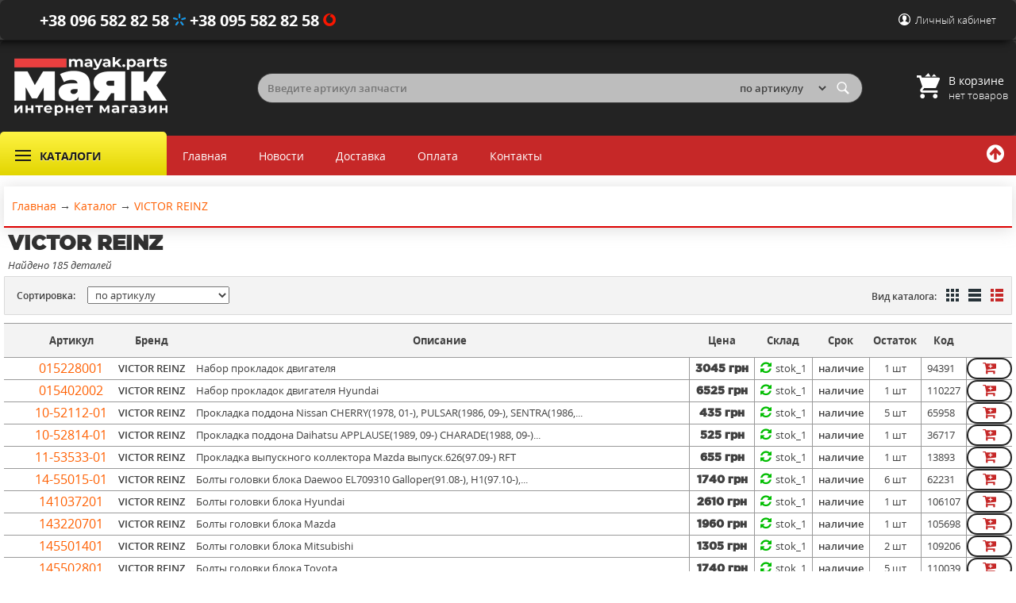

--- FILE ---
content_type: text/html; charset=UTF-8
request_url: https://mayak.parts/brands/victor_reinz
body_size: 13326
content:
<!DOCTYPE html>
<html>
<head>
	<meta name="HandheldFriendly" content="True">
	<meta name="MobileOptimized" content="360">
	<meta http-equiv="cleartype" content="on">
	<base href="https://mayak.parts/"/>
	<title>Каталог фирмы VICTOR REINZ: описание, страна производитель, список деталей | mayak.parts</title>
	<meta name="yandex-verification" content="d9fc43ba0c9df521" />
	<meta http-equiv="Content-Type" content="text/html; charset=UTF-8" />
	<html lang="ru-RU">
	<meta name="description" content="VICTOR REINZ" />
	<meta name="viewport" content="width=device-width, initial-scale=1 minimum-scale=1"> 
	<meta property="og:description" content="VICTOR REINZ">
	<meta property="og:title" content="Каталог фирмы VICTOR REINZ: описание, страна производитель, список деталей | mayak.parts" />
	<meta property="og:type" content="website" />
	<link rel="canonical" href="https://mayak.parts/brands/victor_reinz"/>	
	
	<link rel='dns-prefetch' href='//www.googletagmanager.com/' />
	<link rel='preconnect' href='//www.googletagmanager.com/' />

	<link rel="preload" href="/js/baloon/css/baloon.css" as="style">					

	<link rel="preload" href="js/fancybox/jquery.fancybox.css" as="style">
	<link rel="preload" href="js/fancybox/jquery.fancybox.pack.js" as="script">			
	
	
	
	<link rel="preload" href="design/uimax/css/fonts.css" as="style" >
	<link rel="preload" href="design/uimax/fonts/opensans/opensans.css" as="style" >
	<link rel="preload" href="design/uimax/css/font-awesome-4.7.0/css/font-awesome.min.css" as="style" >
	<link rel="preload" href="design/uimax/css/reset.css" as="style" >		
	<link rel="preload" href="js/jquery/jquery.js" as="script">	
	<link rel="preload" href="design/uimax/js/uimax.js?v3" as="script">
	<link rel="preload" href="design/uimax/js/nprogress/nprogress.js" as="script">
	<link rel="preload" href="js/baloon/js/baloon.js" as="script"> 
	<link rel="preload" href="js/jquery/jquery.lazyload.js" as="script">		
			
		
	<link href="design/uimax/css/style.min.css?v353" rel="stylesheet" type="text/css" media="screen"/>

	<link rel="apple-touch-icon" sizes="180x180" href="apple-touch-icon.png">
	<link rel="icon" type="image/png" sizes="32x32" href="favicon-32x32.png">
	<link rel="icon" type="image/png" sizes="16x16" href="favicon-16x16.png">
	<link rel="manifest" href="site.webmanifest">
	<link rel="mask-icon" href="safari-pinned-tab.svg" color="#c62828">
	<meta name="msapplication-TileColor" content="#b91d47">
	<meta name="theme-color" content="#232323">
	
	<script src="js/jquery/jquery.js" type="text/javascript"></script>
	<script src="js/jquery/jquery.lazyload.js" type="text/javascript"></script>
	
 
	<!-- Global site tag (gtag.js) - Google Analytics -->
	<script async src="https://www.googletagmanager.com/gtag/js?id=UA-157022487-1"></script>
	<script>
	  window.dataLayer = window.dataLayer || [];
	  function gtag(){dataLayer.push(arguments);}
	  gtag('js', new Date());

	  gtag('config', 'UA-157022487-1');
	  gtag('config', 'UA-31871436-4');
	</script>

    
    
	

	<meta name="google-site-verification" content="WHtuyvBsSkcNYQVdds8YT_ZsB7kjqPC-2X75NduD7Kg" />
</head>
<body>


<div id="top">
	<div class="top">
		
		
		<div class="pho">
				<b><a href="tel:+380965828258" class="kyivstar">+38&nbsp;096&nbsp;582&nbsp;82&nbsp;58&nbsp;</a> </b>
				<b><a href="tel:+380955828258" class="vodafone">+38&nbsp;095&nbsp;582&nbsp;82&nbsp;58&nbsp;</a></b>
			</div>
		
		
		<ul class="usermenu">
			<li>
				<a href="#" onclick="return false;">Личный кабинет</a>
				<ul>
					
															<li   class='mobile'>
						<a data-page="1" href="">Главная</a>
					</li>
																				<li   class='mobile'>
						<a data-page="4" href="news">Новости</a>
					</li>
																				<li   class='mobile'>
						<a data-page="3" href="dostavka">Доставка</a>
					</li>
																				<li   class='mobile'>
						<a data-page="2" href="oplata">Оплата</a>
					</li>
																														<li   class='mobile'>
						<a data-page="6" href="contact">Контакты</a>
					</li>
																																																																																																																																																																																																																																																																																																																																																																																																																																																																																																																																												
					
				
										<li><a href="user/register">Регистрация</a></li>
					<li><a href="user/login">Авторизация</a></li>
									</ul>
			</li>
		</ul>
		
		
				
	</div>
</div>



<div id="header">
	<div class="header">
		
		<div class="table">
		
			<div class="logo">
				<a href="/"><img class="res" src="/design/uimax/images/logo.png" title="Магазин автозапчастей" alt="Магазин автозапчастей"/></a>
			</div>
			
			<div class="search">
				<form action="search" class="serform ">
					<input class="input_search" type="text" name="keyword" value="" placeholder="Введите артикул запчасти" required id="search"/>
					<select id="nav-select" name="morphy" value="0" onchange="javascript:var morphy=this.options[this.selectedIndex].value;
                                        if(morphy==1) document.getElementById('search').placeholder='Название запчасти';
                                        else document.getElementById('search').placeholder='Артикул запчасти';
                                        document.getElementById('nav-select').value=morphy">
                        <option value="0">по артикулу</option>
                        <option value="1" >по названию</option>
                    </select>
					

					<input class="button_search" value="" type="submit" />
				</form>
			</div>
			
			<div id="cart_informer">
				
				
<div class="cart">
	<b>В корзине</b>
	нет товаров
</div>

			</div>
		
		</div>
		
	</div>
</div>



<div class="podtoppanel"></div>
<div class="toppanel">
	<div>
		<div class="toppaneltable">
		
			
			<div class="toppaneltd1-2">
				<div class="catalog">
					<span>Каталоги</span>
					<div class="navigation">
					<div class="navblock">
	<div class="licat">
		<a href="#" onclick="return false"><span class="sub">Масла и жидкости</span></a>
			<div class="ulsubpad" id="ff93">
				<div class="licat">
					<a href="/catalog/antifriz" class="asub"><span>Антифриз</span></a>
				</div>
				<div class="licat">
					<a href="/catalog/zhidkost-gidrousilitelya" class="licat"><span>Жидкость ГУР</span></a>
				</div>
				<div class="licat">
					<a href="/catalog/maslo-motornoe" class="licat"><span>Масло моторное</span></a>
				</div>
				<div class="licat">
					<a href="/catalog/maslo-transmissionnoe" class="licat"><span>Масло трансмисионное</span></a>
				</div>
				<div class="licat">
					<a href="/catalog/tormoznaya-zhidkost" class="licat"><span>Тормозная жидкость</span></a>
				</div>
			</div>		
	</div>
	<div class="licat">
		<a href="#" onclick="return false"><span class="sub">Каталоги</span></a>
			<div class="ulsubpad" id="ff93">
				<div class="licat">
					<a href="/cars" class="licat"><span>Каталог запчастей</span></a>
				</div>
				<div class="licat">
					<a href="/catalog" class="licat"><span>Каталог по категориям</span></a>
				</div>				
				<div class="licat">
					<a href="/catalog/nabor-grm" class="licat"><span>Наборы ГРМ</span></a>
				</div>
				<div class="licat">
					<a href="/katalog-to" class="licat"><span>Запчасти для ТО</span></a>
				</div>
			</div>		
	</div>
	 <div class="licat">
		<a href="#" onclick="return false" class="licat"><span></span></a>
	</div>	
	<div class="licat ">
		<a href="https://size.name/" class="licat"  target="_blank" rel="noopener"><span>Подбор по размеру</span></a>
	</div>
</div>
					</div>
				</div>
			</div>
			
			
			<div class="ulmenu">
				<ul>
															<li >
						<a data-page="1" href="">Главная</a>
					</li>
																				<li >
						<a data-page="4" href="news">Новости</a>
					</li>
																				<li >
						<a data-page="3" href="dostavka">Доставка</a>
					</li>
																				<li >
						<a data-page="2" href="oplata">Оплата</a>
					</li>
																														<li >
						<a data-page="6" href="contact">Контакты</a>
					</li>
																																																																																																																																																																																																																																																																																																																																																																																																																																																																																																																																												</ul>
				
			<a id="go-top" title="Вверх" style="display: inline;"><i class="fa fa-arrow-circle-up" aria-hidden="true"></i></a>	
			</div>
			<div class="search_mobile">
				<form action="products" class="serform">
					<input class="input_search" type="text" name="keyword" value="" placeholder="Введите артикул запчасти" autocomplete="off" required >
					<select id="nav-select" name="morphy" value="0" onchange="javascript:var morphy=this.options[this.selectedIndex].value;
					if(morphy==1) document.getElementById('search').placeholder='название';
					else document.getElementById('search').placeholder='артикул';
					document.getElementById('nav-select').value=morphy">
						<option value="0">артикул</option>
						<option value="1" >название</option>
					</select>

					<input class="button_search" value="" type="submit">
				</form>
			</div>
		</div>
	</div>
	
</div>


<div class="content">
	<div class="nomaintable">
		
		<div class="cont">
			



<!-- Хлебные крошки /-->
<div id="path" class="bx_breadcrumbs">
	<ol itemscope itemtype="https://schema.org/BreadcrumbList">
		<li itemprop="itemListElement" itemscope itemtype="https://schema.org/ListItem">
			<a itemprop="item" href="/">
				<span itemprop="name">Главная</span></a>
			<meta itemprop="position" content="1" />		
		</li>
			   	<li itemprop="itemListElement" itemscope itemtype="https://schema.org/ListItem">
			 → <a itemprop="item" href="/catalog">
				<span itemprop="name">Каталог</span></a>
			<meta itemprop="position" content="2" />		
		</li>
							<li itemprop="itemListElement" itemscope itemtype="https://schema.org/ListItem">
				→ <a itemprop="item" href="brands/victor_reinz">
					<span itemprop="name">VICTOR REINZ</span></a>
				<meta itemprop="position" content="3" />		
			</li>
					
		 
	</ol>	
</div>
<!-- Хлебные крошки #End /-->


	<h1 class="page_title"> VICTOR REINZ</h1>

<h2 class="features_title"></h2>

	<span class='search_count'>Найдено 185 деталей</span>




		
	
	


<!--Каталог товаров-->

<!--Окружить блоком, чтобы избежать смещения-->
<div class="product_page">

<!--Фильтр-->
<div class='features prd_left'>
		
		
	
		</div>

<!--END Фильтр-->
	
	<!-- Список товаров-->
	<div class="products ">
		
						
		
<div class="sort">
	<p>Сортировка:</p>
	
	<select onchange="location = this.value;">
	<option value="/brands/victor_reinz?sort=position" >по умолчанию</a>
	<option value="/brands/victor_reinz?sort=price" >от дешевых к дорогим</a>
	<option value="/brands/victor_reinz?sort=name" selected>по артикулу</option>
	<option value="/brands/victor_reinz?sort=brand" >по бренду</a>	
	<option value="/brands/victor_reinz?sort=delivery" >по сроку</a> 
	<option value="/brands/victor_reinz?sort=stock" >по остатку</a>
	</select>
	
		<ul class="view_type">
			<li class="caption">Вид каталога:</li>
			<li onclick="" title="плитка" >
				<svg width="20" height="30" viewBox="0 0 20 30" fill="none" xmlns="http://www.w3.org/2000/svg" onclick="location.href='/brands/victor_reinz?view=tile'" >
					<path d="M4 8H8V4H4V8ZM10 20H14V16H10V20ZM4 20H8V16H4V20ZM4 14H8V10H4V14ZM10 14H14V10H10V14ZM16 4V8H20V4H16ZM10 8H14V4H10V8ZM16 14H20V10H16V14ZM16 20H20V16H16V20Z"></path>
				</svg>
			</li>
			
			<li onclick="" title="таблица" >
				<svg width="20" height="30" viewBox="0 0 20 30" fill="none" xmlns="http://www.w3.org/2000/svg" onclick="location.href='/brands/victor_reinz?view=table'">
					<path d="M4 8H20V4H4V8ZM4 20H20V16H4V20ZM4 14H20V10H4V14Z"></path>
				</svg>
			</li>
			<li onclick="" title="прайс лист" class='selected'>
				<svg width="20" height="30" viewBox="0 0 20 30" fill="none" xmlns="http://www.w3.org/2000/svg" onclick="location.href='/brands/victor_reinz?view=price'" > 
					<path d="M4 8H8V4H4V8ZM10 20H20V16H10V20ZM4 20H8V16H4V20ZM4 14H8V10H4V14ZM10 14H20V10H10V14ZM10 8H20V4H10V8Z"></path>
				</svg>
			</li>
		</ul>
</div>
  



					<table class="products price_view ajax_products">
<thead>
<th></th>
<th>Артикул</th>
<th>Бренд</th>
<th>Описание</th>
<th>Цена</th>
<th>Склад</th>
<th>Срок</th>
<th>Остаток</th>
<th>Код</th>
<th></th>
</thead>


<tr class="product  ">
	
			<td>
					</td>
		<td><h2><a data-product="158419" href="products/015228001-VICTOR-REINZ-94391">015228001</a></h2></td>
		<td>VICTOR REINZ</td>
		<td class="overflow">Набор прокладок двигателя</td>
		<td>			
			<div class="cen">	
																3045&nbsp;грн					
						
			</div>
			</td>
			
			<td><i class="fa fa-refresh green"></i>stok_1</td>
			<td class='bold'>наличие</td>
			<td>1&nbsp;шт</td>
			<td>94391</td>
			
			<td>
			<!-- Выбор варианта товара -->
			<form class="variants" action="/cart">				
				<input style="display: none;"  name="variant" value="172078" type="radio" class="variant_radiobutton" checked/>			
				<button class="products-button"  aria-label="купить"><i class="fa fa-cart-plus"> </i></button>
			</form>
			<!-- Выбор варианта товара (The End) -->		
			
	</td>
</tr>








<tr class="product  ">
	
			<td>
					</td>
		<td><h2><a data-product="170844" href="products/015402002-VICTOR-REINZ-110227">015402002</a></h2></td>
		<td>VICTOR REINZ</td>
		<td class="overflow">Набор прокладок двигателя Hyundai</td>
		<td>			
			<div class="cen">	
																6525&nbsp;грн					
						
			</div>
			</td>
			
			<td><i class="fa fa-refresh green"></i>stok_1</td>
			<td class='bold'>наличие</td>
			<td>1&nbsp;шт</td>
			<td>110227</td>
			
			<td>
			<!-- Выбор варианта товара -->
			<form class="variants" action="/cart">				
				<input style="display: none;"  name="variant" value="186164" type="radio" class="variant_radiobutton" checked/>			
				<button class="products-button"  aria-label="купить"><i class="fa fa-cart-plus"> </i></button>
			</form>
			<!-- Выбор варианта товара (The End) -->		
			
	</td>
</tr>








<tr class="product  ">
	
			<td>
							<a href="products/10-52112-01-VICTOR-REINZ-65958">
					<span class="image">
						<img  class="lazy" data-original="https://mayak.parts/files/products/65958_105211201_0.32x24.jpg?b9319eb42ea4045c62fd56633ca3738a" src="design/uimax/images/white.png" alt="10-52112-01"/>
					</span>
				</a>		
					</td>
		<td><h2><a data-product="18221" href="products/10-52112-01-VICTOR-REINZ-65958">10-52112-01</a></h2></td>
		<td>VICTOR REINZ</td>
		<td class="overflow">Прокладка поддона Nissan CHERRY(1978, 01-), PULSAR(1986, 09-), SENTRA(1986,...</td>
		<td>			
			<div class="cen">	
																435&nbsp;грн					
						
			</div>
			</td>
			
			<td><i class="fa fa-refresh green"></i>stok_1</td>
			<td class='bold'>наличие</td>
			<td>5&nbsp;шт</td>
			<td>65958</td>
			
			<td>
			<!-- Выбор варианта товара -->
			<form class="variants" action="/cart">				
				<input style="display: none;"  name="variant" value="18221" type="radio" class="variant_radiobutton" checked/>			
				<button class="products-button"  aria-label="купить"><i class="fa fa-cart-plus"> </i></button>
			</form>
			<!-- Выбор варианта товара (The End) -->		
			
	</td>
</tr>








<tr class="product  ">
	
			<td>
							<a href="products/10-52814-01-VICTOR-REINZ-36717">
					<span class="image">
						<img  class="lazy" data-original="https://mayak.parts/files/products/36717_105281401_0.32x24.jpg?5cdbebfcf0cf3a888742d6801c95d206" src="design/uimax/images/white.png" alt="10-52814-01"/>
					</span>
				</a>		
					</td>
		<td><h2><a data-product="43034" href="products/10-52814-01-VICTOR-REINZ-36717">10-52814-01</a></h2></td>
		<td>VICTOR REINZ</td>
		<td class="overflow">Прокладка поддона Daihatsu APPLAUSE(1989, 09-) CHARADE(1988, 09-)...</td>
		<td>			
			<div class="cen">	
																525&nbsp;грн					
						
			</div>
			</td>
			
			<td><i class="fa fa-refresh green"></i>stok_1</td>
			<td class='bold'>наличие</td>
			<td>1&nbsp;шт</td>
			<td>36717</td>
			
			<td>
			<!-- Выбор варианта товара -->
			<form class="variants" action="/cart">				
				<input style="display: none;"  name="variant" value="43035" type="radio" class="variant_radiobutton" checked/>			
				<button class="products-button"  aria-label="купить"><i class="fa fa-cart-plus"> </i></button>
			</form>
			<!-- Выбор варианта товара (The End) -->		
			
	</td>
</tr>








<tr class="product  ">
	
			<td>
							<a href="products/11-53533-01-VICTOR-REINZ-13893">
					<span class="image">
						<img  class="lazy" data-original="https://mayak.parts/files/products/13893_115353301_0.32x24.jpg?012967d696d0a9dbeda08d2110527a4f" src="design/uimax/images/white.png" alt="11-53533-01"/>
					</span>
				</a>		
					</td>
		<td><h2><a data-product="55648" href="products/11-53533-01-VICTOR-REINZ-13893">11-53533-01</a></h2></td>
		<td>VICTOR REINZ</td>
		<td class="overflow">Прокладка выпускного коллектора Mazda выпуск.626(97.09-) RFT</td>
		<td>			
			<div class="cen">	
																655&nbsp;грн					
						
			</div>
			</td>
			
			<td><i class="fa fa-refresh green"></i>stok_1</td>
			<td class='bold'>наличие</td>
			<td>1&nbsp;шт</td>
			<td>13893</td>
			
			<td>
			<!-- Выбор варианта товара -->
			<form class="variants" action="/cart">				
				<input style="display: none;"  name="variant" value="55649" type="radio" class="variant_radiobutton" checked/>			
				<button class="products-button"  aria-label="купить"><i class="fa fa-cart-plus"> </i></button>
			</form>
			<!-- Выбор варианта товара (The End) -->		
			
	</td>
</tr>








<tr class="product  ">
	
			<td>
					</td>
		<td><h2><a data-product="8284" href="products/14-55015-01-VICTOR-REINZ-62231">14-55015-01</a></h2></td>
		<td>VICTOR REINZ</td>
		<td class="overflow">Болты головки блока Daewoo EL709310 Galloper(91.08-), H1(97.10-),...</td>
		<td>			
			<div class="cen">	
																1740&nbsp;грн					
						
			</div>
			</td>
			
			<td><i class="fa fa-refresh green"></i>stok_1</td>
			<td class='bold'>наличие</td>
			<td>6&nbsp;шт</td>
			<td>62231</td>
			
			<td>
			<!-- Выбор варианта товара -->
			<form class="variants" action="/cart">				
				<input style="display: none;"  name="variant" value="8284" type="radio" class="variant_radiobutton" checked/>			
				<button class="products-button"  aria-label="купить"><i class="fa fa-cart-plus"> </i></button>
			</form>
			<!-- Выбор варианта товара (The End) -->		
			
	</td>
</tr>








<tr class="product  ">
	
			<td>
					</td>
		<td><h2><a data-product="168187" href="products/141037201-VICTOR-REINZ-106107">141037201</a></h2></td>
		<td>VICTOR REINZ</td>
		<td class="overflow">Болты головки блока Hyundai</td>
		<td>			
			<div class="cen">	
																2610&nbsp;грн					
						
			</div>
			</td>
			
			<td><i class="fa fa-refresh green"></i>stok_1</td>
			<td class='bold'>наличие</td>
			<td>1&nbsp;шт</td>
			<td>106107</td>
			
			<td>
			<!-- Выбор варианта товара -->
			<form class="variants" action="/cart">				
				<input style="display: none;"  name="variant" value="183084" type="radio" class="variant_radiobutton" checked/>			
				<button class="products-button"  aria-label="купить"><i class="fa fa-cart-plus"> </i></button>
			</form>
			<!-- Выбор варианта товара (The End) -->		
			
	</td>
</tr>








<tr class="product  ">
	
			<td>
					</td>
		<td><h2><a data-product="168190" href="products/143220701-VICTOR-REINZ-105698">143220701</a></h2></td>
		<td>VICTOR REINZ</td>
		<td class="overflow">Болты головки блока Mazda</td>
		<td>			
			<div class="cen">	
																1960&nbsp;грн					
						
			</div>
			</td>
			
			<td><i class="fa fa-refresh green"></i>stok_1</td>
			<td class='bold'>наличие</td>
			<td>1&nbsp;шт</td>
			<td>105698</td>
			
			<td>
			<!-- Выбор варианта товара -->
			<form class="variants" action="/cart">				
				<input style="display: none;"  name="variant" value="183087" type="radio" class="variant_radiobutton" checked/>			
				<button class="products-button"  aria-label="купить"><i class="fa fa-cart-plus"> </i></button>
			</form>
			<!-- Выбор варианта товара (The End) -->		
			
	</td>
</tr>








<tr class="product  ">
	
			<td>
					</td>
		<td><h2><a data-product="170436" href="products/145501401-VICTOR-REINZ-109206">145501401</a></h2></td>
		<td>VICTOR REINZ</td>
		<td class="overflow">Болты головки блока Mitsubishi</td>
		<td>			
			<div class="cen">	
																1305&nbsp;грн					
						
			</div>
			</td>
			
			<td><i class="fa fa-refresh green"></i>stok_1</td>
			<td class='bold'>наличие</td>
			<td>2&nbsp;шт</td>
			<td>109206</td>
			
			<td>
			<!-- Выбор варианта товара -->
			<form class="variants" action="/cart">				
				<input style="display: none;"  name="variant" value="185721" type="radio" class="variant_radiobutton" checked/>			
				<button class="products-button"  aria-label="купить"><i class="fa fa-cart-plus"> </i></button>
			</form>
			<!-- Выбор варианта товара (The End) -->		
			
	</td>
</tr>








<tr class="product  ">
	
			<td>
					</td>
		<td><h2><a data-product="170617" href="products/145502801-VICTOR-REINZ-110039">145502801</a></h2></td>
		<td>VICTOR REINZ</td>
		<td class="overflow">Болты головки блока Toyota</td>
		<td>			
			<div class="cen">	
																1740&nbsp;грн					
						
			</div>
			</td>
			
			<td><i class="fa fa-refresh green"></i>stok_1</td>
			<td class='bold'>наличие</td>
			<td>5&nbsp;шт</td>
			<td>110039</td>
			
			<td>
			<!-- Выбор варианта товара -->
			<form class="variants" action="/cart">				
				<input style="display: none;"  name="variant" value="185921" type="radio" class="variant_radiobutton" checked/>			
				<button class="products-button"  aria-label="купить"><i class="fa fa-cart-plus"> </i></button>
			</form>
			<!-- Выбор варианта товара (The End) -->		
			
	</td>
</tr>








<tr class="product  ">
	
			<td>
					</td>
		<td><h2><a data-product="168705" href="products/145503501-VICTOR-REINZ-107097">145503501</a></h2></td>
		<td>VICTOR REINZ</td>
		<td class="overflow">Болты головки блока Toyota</td>
		<td>			
			<div class="cen">	
																1305&nbsp;грн					
						
			</div>
			</td>
			
			<td><i class="fa fa-refresh green"></i>stok_1</td>
			<td class='bold'>наличие</td>
			<td>1&nbsp;шт</td>
			<td>107097</td>
			
			<td>
			<!-- Выбор варианта товара -->
			<form class="variants" action="/cart">				
				<input style="display: none;"  name="variant" value="183684" type="radio" class="variant_radiobutton" checked/>			
				<button class="products-button"  aria-label="купить"><i class="fa fa-cart-plus"> </i></button>
			</form>
			<!-- Выбор варианта товара (The End) -->		
			
	</td>
</tr>








<tr class="product  ">
	
			<td>
					</td>
		<td><h2><a data-product="168600" href="products/151000101-VICTOR-REINZ-106120">151000101</a></h2></td>
		<td>VICTOR REINZ</td>
		<td class="overflow">Прокладка клапанной крышки Hyundai</td>
		<td>			
			<div class="cen">	
																1525&nbsp;грн					
						
			</div>
			</td>
			
			<td><i class="fa fa-refresh green"></i>stok_1</td>
			<td class='bold'>наличие</td>
			<td>2&nbsp;шт</td>
			<td>106120</td>
			
			<td>
			<!-- Выбор варианта товара -->
			<form class="variants" action="/cart">				
				<input style="display: none;"  name="variant" value="183575" type="radio" class="variant_radiobutton" checked/>			
				<button class="products-button"  aria-label="купить"><i class="fa fa-cart-plus"> </i></button>
			</form>
			<!-- Выбор варианта товара (The End) -->		
			
	</td>
</tr>








<tr class="product  ">
	
			<td>
					</td>
		<td><h2><a data-product="162096" href="products/151000501-VICTOR-REINZ-98948">151000501</a></h2></td>
		<td>VICTOR REINZ</td>
		<td class="overflow">Прокладка клапанной крышки Mitsubishi</td>
		<td>			
			<div class="cen">	
																1525&nbsp;грн					
						
			</div>
			</td>
			
			<td><i class="fa fa-refresh green"></i>stok_1</td>
			<td class='bold'>наличие</td>
			<td>1&nbsp;шт</td>
			<td>98948</td>
			
			<td>
			<!-- Выбор варианта товара -->
			<form class="variants" action="/cart">				
				<input style="display: none;"  name="variant" value="176037" type="radio" class="variant_radiobutton" checked/>			
				<button class="products-button"  aria-label="купить"><i class="fa fa-cart-plus"> </i></button>
			</form>
			<!-- Выбор варианта товара (The End) -->		
			
	</td>
</tr>








<tr class="product  ">
	
			<td>
					</td>
		<td><h2><a data-product="170533" href="products/151058201-VICTOR-REINZ-108280">151058201</a></h2></td>
		<td>VICTOR REINZ</td>
		<td class="overflow">Прокладка клапанной крышки Toyota</td>
		<td>			
			<div class="cen">	
																1740&nbsp;грн					
						
			</div>
			</td>
			
			<td><i class="fa fa-refresh green"></i>stok_1</td>
			<td class='bold'>наличие</td>
			<td>1&nbsp;шт</td>
			<td>108280</td>
			
			<td>
			<!-- Выбор варианта товара -->
			<form class="variants" action="/cart">				
				<input style="display: none;"  name="variant" value="185818" type="radio" class="variant_radiobutton" checked/>			
				<button class="products-button"  aria-label="купить"><i class="fa fa-cart-plus"> </i></button>
			</form>
			<!-- Выбор варианта товара (The End) -->		
			
	</td>
</tr>








<tr class="product  ">
	
			<td>
					</td>
		<td><h2><a data-product="170778" href="products/151698701-VICTOR-REINZ-110148">151698701</a></h2></td>
		<td>VICTOR REINZ</td>
		<td class="overflow">Прокладка клапанной крышки</td>
		<td>			
			<div class="cen">	
																2175&nbsp;грн					
						
			</div>
			</td>
			
			<td><i class="fa fa-refresh green"></i>stok_1</td>
			<td class='bold'>наличие</td>
			<td>1&nbsp;шт</td>
			<td>110148</td>
			
			<td>
			<!-- Выбор варианта товара -->
			<form class="variants" action="/cart">				
				<input style="display: none;"  name="variant" value="186085" type="radio" class="variant_radiobutton" checked/>			
				<button class="products-button"  aria-label="купить"><i class="fa fa-cart-plus"> </i></button>
			</form>
			<!-- Выбор варианта товара (The End) -->		
			
	</td>
</tr>








<tr class="product  ">
	
			<td>
					</td>
		<td><h2><a data-product="162118" href="products/153656301-VICTOR-REINZ-98949">153656301</a></h2></td>
		<td>VICTOR REINZ</td>
		<td class="overflow">Прокладка клапанной крышки Mazda</td>
		<td>			
			<div class="cen">	
																1305&nbsp;грн					
						
			</div>
			</td>
			
			<td><i class="fa fa-refresh green"></i>stok_1</td>
			<td class='bold'>наличие</td>
			<td>2&nbsp;шт</td>
			<td>98949</td>
			
			<td>
			<!-- Выбор варианта товара -->
			<form class="variants" action="/cart">				
				<input style="display: none;"  name="variant" value="176059" type="radio" class="variant_radiobutton" checked/>			
				<button class="products-button"  aria-label="купить"><i class="fa fa-cart-plus"> </i></button>
			</form>
			<!-- Выбор варианта товара (The End) -->		
			
	</td>
</tr>








<tr class="product  ">
	
			<td>
							<a href="products/15-39874-01-VICTOR-REINZ-82614">
					<span class="image">
						<img  class="lazy" data-original="https://mayak.parts/files/products/153987401_enl.32x24.jpg?f0e28ce0ae6475223b880a0905c87ffa" src="design/uimax/images/white.png" alt="153987401"/>
					</span>
				</a>		
					</td>
		<td><h2><a data-product="72312" href="products/15-39874-01-VICTOR-REINZ-82614">153987401</a></h2></td>
		<td>VICTOR REINZ</td>
		<td class="overflow">Прокладка клапанной крышки</td>
		<td>			
			<div class="cen">	
																870&nbsp;грн					
						
			</div>
			</td>
			
			<td><i class="fa fa-refresh green"></i>stok_1</td>
			<td class='bold'>наличие</td>
			<td>2&nbsp;шт</td>
			<td>82614</td>
			
			<td>
			<!-- Выбор варианта товара -->
			<form class="variants" action="/cart">				
				<input style="display: none;"  name="variant" value="72313" type="radio" class="variant_radiobutton" checked/>			
				<button class="products-button"  aria-label="купить"><i class="fa fa-cart-plus"> </i></button>
			</form>
			<!-- Выбор варианта товара (The End) -->		
			
	</td>
</tr>








<tr class="product  ">
	
			<td>
					</td>
		<td><h2><a data-product="169988" href="products/154284801-VICTOR-REINZ-108303">154284801</a></h2></td>
		<td>VICTOR REINZ</td>
		<td class="overflow">Прокладка клапанной крышки Toyota</td>
		<td>			
			<div class="cen">	
																1305&nbsp;грн					
						
			</div>
			</td>
			
			<td><i class="fa fa-refresh green"></i>stok_1</td>
			<td class='bold'>наличие</td>
			<td>1&nbsp;шт</td>
			<td>108303</td>
			
			<td>
			<!-- Выбор варианта товара -->
			<form class="variants" action="/cart">				
				<input style="display: none;"  name="variant" value="185199" type="radio" class="variant_radiobutton" checked/>			
				<button class="products-button"  aria-label="купить"><i class="fa fa-cart-plus"> </i></button>
			</form>
			<!-- Выбор варианта товара (The End) -->		
			
	</td>
</tr>








<tr class="product  ">
	
			<td>
							<a href="products/15-52247-01-VICTOR-REINZ-61594">
					<span class="image">
						<img  class="lazy" data-original="https://mayak.parts/files/products/61594_155224701_0.32x24.jpg?7c849f0cb4e31aa387323e2519086131" src="design/uimax/images/white.png" alt="155224701"/>
					</span>
				</a>		
					</td>
		<td><h2><a data-product="43203" href="products/15-52247-01-VICTOR-REINZ-61594">155224701</a></h2></td>
		<td>VICTOR REINZ</td>
		<td class="overflow">Прокладка клапанной крышки Mitsubishi COLT(84.01-) GALANT(84.12-)...</td>
		<td>			
			<div class="cen">	
																700&nbsp;грн					
						
			</div>
			</td>
			
			<td><i class="fa fa-refresh green"></i>stok_1</td>
			<td class='bold'>наличие</td>
			<td>7&nbsp;шт</td>
			<td>61594</td>
			
			<td>
			<!-- Выбор варианта товара -->
			<form class="variants" action="/cart">				
				<input style="display: none;"  name="variant" value="43204" type="radio" class="variant_radiobutton" checked/>			
				<button class="products-button"  aria-label="купить"><i class="fa fa-cart-plus"> </i></button>
			</form>
			<!-- Выбор варианта товара (The End) -->		
			
	</td>
</tr>








<tr class="product  ">
	
			<td>
							<a href="products/15-52469-01-VICTOR-REINZ-36470">
					<span class="image">
						<img  class="lazy" data-original="https://mayak.parts/files/products/36470_155246901_0.32x24.jpg?5fa02488e929efc71973726d5d3d1136" src="design/uimax/images/white.png" alt="155246901"/>
					</span>
				</a>		
					</td>
		<td><h2><a data-product="18074" href="products/15-52469-01-VICTOR-REINZ-36470">155246901</a></h2></td>
		<td>VICTOR REINZ</td>
		<td class="overflow">Прокладка клапанной крышки Mitsubishi COLT GTI(88.10-) ECLIPSE(91.04-)...</td>
		<td>			
			<div class="cen">	
																1090&nbsp;грн					
						
			</div>
			</td>
			
			<td><i class="fa fa-refresh green"></i>stok_1</td>
			<td class='bold'>наличие</td>
			<td>6&nbsp;шт</td>
			<td>36470</td>
			
			<td>
			<!-- Выбор варианта товара -->
			<form class="variants" action="/cart">				
				<input style="display: none;"  name="variant" value="18074" type="radio" class="variant_radiobutton" checked/>			
				<button class="products-button"  aria-label="купить"><i class="fa fa-cart-plus"> </i></button>
			</form>
			<!-- Выбор варианта товара (The End) -->		
			
	</td>
</tr>








<tr class="product  ">
	
			<td>
							<a href="products/15-52664-01-VICTOR-REINZ-36718">
					<span class="image">
						<img  class="lazy" data-original="https://mayak.parts/files/products/36718_155266401_0.32x24.jpg?faa9c6a7a5fce698f22e104c736a2268" src="design/uimax/images/white.png" alt="155266401"/>
					</span>
				</a>		
					</td>
		<td><h2><a data-product="18045" href="products/15-52664-01-VICTOR-REINZ-36718">155266401</a></h2></td>
		<td>VICTOR REINZ</td>
		<td class="overflow">Прокладка клапанной крышки Honda ACCORD(96.03-) PRELUDE(91.11-)...</td>
		<td>			
			<div class="cen">	
																1090&nbsp;грн					
						
			</div>
			</td>
			
			<td><i class="fa fa-refresh green"></i>stok_1</td>
			<td class='bold'>наличие</td>
			<td>1&nbsp;шт</td>
			<td>36718</td>
			
			<td>
			<!-- Выбор варианта товара -->
			<form class="variants" action="/cart">				
				<input style="display: none;"  name="variant" value="18045" type="radio" class="variant_radiobutton" checked/>			
				<button class="products-button"  aria-label="купить"><i class="fa fa-cart-plus"> </i></button>
			</form>
			<!-- Выбор варианта товара (The End) -->		
			
	</td>
</tr>








<tr class="product  ">
	
			<td>
							<a href="products/15-52708-01-VICTOR-REINZ-69794">
					<span class="image">
						<img  class="lazy" data-original="https://mayak.parts/files/products/69794_155270801_0.32x24.jpg?807af07f2092756c027abe716099d46a" src="design/uimax/images/white.png" alt="155270801"/>
					</span>
				</a>		
					</td>
		<td><h2><a data-product="17817" href="products/15-52708-01-VICTOR-REINZ-69794">155270801</a></h2></td>
		<td>VICTOR REINZ</td>
		<td class="overflow">Прокладка клапанной крышки Nissan ALMERA(95.10-) PRIMERA(91.05-)...</td>
		<td>			
			<div class="cen">	
																1090&nbsp;грн					
						
			</div>
			</td>
			
			<td><i class="fa fa-refresh green"></i>stok_1</td>
			<td class='bold'>наличие</td>
			<td>9&nbsp;шт</td>
			<td>69794</td>
			
			<td>
			<!-- Выбор варианта товара -->
			<form class="variants" action="/cart">				
				<input style="display: none;"  name="variant" value="17817" type="radio" class="variant_radiobutton" checked/>			
				<button class="products-button"  aria-label="купить"><i class="fa fa-cart-plus"> </i></button>
			</form>
			<!-- Выбор варианта товара (The End) -->		
			
	</td>
</tr>








<tr class="product  ">
	
			<td>
							<a href="products/15-52726-01-VICTOR-REINZ-36471">
					<span class="image">
						<img  class="lazy" data-original="https://mayak.parts/files/products/36471_155272601_0.32x24.jpg?2d921d192b64efd12052707934f0e149" src="design/uimax/images/white.png" alt="155272601"/>
					</span>
				</a>		
					</td>
		<td><h2><a data-product="18077" href="products/15-52726-01-VICTOR-REINZ-36471">155272601</a></h2></td>
		<td>VICTOR REINZ</td>
		<td class="overflow">Прокладка клапанной крышки Mitsubishi CARISMA(95.05-) COLT(91.12-)...</td>
		<td>			
			<div class="cen">	
																1090&nbsp;грн					
						
			</div>
			</td>
			
			<td><i class="fa fa-refresh green"></i>stok_1</td>
			<td class='bold'>наличие</td>
			<td>3&nbsp;шт</td>
			<td>36471</td>
			
			<td>
			<!-- Выбор варианта товара -->
			<form class="variants" action="/cart">				
				<input style="display: none;"  name="variant" value="18077" type="radio" class="variant_radiobutton" checked/>			
				<button class="products-button"  aria-label="купить"><i class="fa fa-cart-plus"> </i></button>
			</form>
			<!-- Выбор варианта товара (The End) -->		
			
	</td>
</tr>








<tr class="product  ">
	
			<td>
							<a href="products/15-52781-01-VICTOR-REINZ-61595">
					<span class="image">
						<img  class="lazy" data-original="https://mayak.parts/files/products/61595_155278101_0.32x24.jpg?4d871a6351710d7dda5f5103c3879d70" src="design/uimax/images/white.png" alt="155278101"/>
					</span>
				</a>		
					</td>
		<td><h2><a data-product="17897" href="products/15-52781-01-VICTOR-REINZ-61595">155278101</a></h2></td>
		<td>VICTOR REINZ</td>
		<td class="overflow">Прокладка клапанной крышки Nissan 389.330 PRIMERA(90.06-) SUNNY(90.10-)...</td>
		<td>			
			<div class="cen">	
																1090&nbsp;грн					
						
			</div>
			</td>
			
			<td><i class="fa fa-refresh green"></i>stok_1</td>
			<td class='bold'>наличие</td>
			<td>1&nbsp;шт</td>
			<td>61595</td>
			
			<td>
			<!-- Выбор варианта товара -->
			<form class="variants" action="/cart">				
				<input style="display: none;"  name="variant" value="17897" type="radio" class="variant_radiobutton" checked/>			
				<button class="products-button"  aria-label="купить"><i class="fa fa-cart-plus"> </i></button>
			</form>
			<!-- Выбор варианта товара (The End) -->		
			
	</td>
</tr>








<tr class="product  ">
	
			<td>
					</td>
		<td><h2><a data-product="162110" href="products/155278601-VICTOR-REINZ-98950">155278601</a></h2></td>
		<td>VICTOR REINZ</td>
		<td class="overflow">Прокладка клапанной крышки Toyota COROLLA(84.10-) STARLET(84.10-)...</td>
		<td>			
			<div class="cen">	
																525&nbsp;грн					
						
			</div>
			</td>
			
			<td><i class="fa fa-refresh green"></i>stok_1</td>
			<td class='bold'>наличие</td>
			<td>>10&nbsp;шт</td>
			<td>98950</td>
			
			<td>
			<!-- Выбор варианта товара -->
			<form class="variants" action="/cart">				
				<input style="display: none;"  name="variant" value="176051" type="radio" class="variant_radiobutton" checked/>			
				<button class="products-button"  aria-label="купить"><i class="fa fa-cart-plus"> </i></button>
			</form>
			<!-- Выбор варианта товара (The End) -->		
			
	</td>
</tr>








<tr class="product  ">
	
			<td>
							<a href="products/15-52791-01-VICTOR-REINZ-36472">
					<span class="image">
						<img  class="lazy" data-original="https://mayak.parts/files/products/36472_155279101_0.32x24.jpg?2cdb86c618010c1e147627f725f67e38" src="design/uimax/images/white.png" alt="155279101"/>
					</span>
				</a>		
					</td>
		<td><h2><a data-product="17953" href="products/15-52791-01-VICTOR-REINZ-36472">155279101</a></h2></td>
		<td>VICTOR REINZ</td>
		<td class="overflow">Прокладка клапанной крышки Toyota COROLLA(92.05-) COROLLA WAGON(92.05-)...</td>
		<td>			
			<div class="cen">	
																1090&nbsp;грн					
						
			</div>
			</td>
			
			<td><i class="fa fa-refresh green"></i>stok_1</td>
			<td class='bold'>наличие</td>
			<td>5&nbsp;шт</td>
			<td>36472</td>
			
			<td>
			<!-- Выбор варианта товара -->
			<form class="variants" action="/cart">				
				<input style="display: none;"  name="variant" value="17953" type="radio" class="variant_radiobutton" checked/>			
				<button class="products-button"  aria-label="купить"><i class="fa fa-cart-plus"> </i></button>
			</form>
			<!-- Выбор варианта товара (The End) -->		
			
	</td>
</tr>








<tr class="product  ">
	
			<td>
							<a href="products/15-52809-01-VICTOR-REINZ-38496">
					<span class="image">
						<img  class="lazy" data-original="https://mayak.parts/files/products/38496_155280901_0.32x24.jpg?7e19bee00447bb3beefd114187ed8554" src="design/uimax/images/white.png" alt="155280901"/>
					</span>
				</a>		
					</td>
		<td><h2><a data-product="17960" href="products/15-52809-01-VICTOR-REINZ-38496">155280901</a></h2></td>
		<td>VICTOR REINZ</td>
		<td class="overflow">Прокладка клапанной крышки Toyota AVENSIS(97.10-) CARINA E(92.02-)...</td>
		<td>			
			<div class="cen">	
																1305&nbsp;грн					
						
			</div>
			</td>
			
			<td><i class="fa fa-refresh green"></i>stok_1</td>
			<td class='bold'>наличие</td>
			<td>8&nbsp;шт</td>
			<td>38496</td>
			
			<td>
			<!-- Выбор варианта товара -->
			<form class="variants" action="/cart">				
				<input style="display: none;"  name="variant" value="17960" type="radio" class="variant_radiobutton" checked/>			
				<button class="products-button"  aria-label="купить"><i class="fa fa-cart-plus"> </i></button>
			</form>
			<!-- Выбор варианта товара (The End) -->		
			
	</td>
</tr>








<tr class="product  ">
	
			<td>
							<a href="products/15-52816-01-VICTOR-REINZ-36473">
					<span class="image">
						<img  class="lazy" data-original="https://mayak.parts/files/products/36473_155281601_0.32x24.jpg?40491b93f3cc1e770697074a307451a5" src="design/uimax/images/white.png" alt="155281601"/>
					</span>
				</a>		
					</td>
		<td><h2><a data-product="18103" href="products/15-52816-01-VICTOR-REINZ-36473">155281601</a></h2></td>
		<td>VICTOR REINZ</td>
		<td class="overflow">Прокладка клапанной крышки Daihatsu APPLAUSE(89.09-) CHARADE(88.09-)...</td>
		<td>			
			<div class="cen">	
																870&nbsp;грн					
						
			</div>
			</td>
			
			<td><i class="fa fa-refresh green"></i>stok_1</td>
			<td class='bold'>наличие</td>
			<td>8&nbsp;шт</td>
			<td>36473</td>
			
			<td>
			<!-- Выбор варианта товара -->
			<form class="variants" action="/cart">				
				<input style="display: none;"  name="variant" value="18103" type="radio" class="variant_radiobutton" checked/>			
				<button class="products-button"  aria-label="купить"><i class="fa fa-cart-plus"> </i></button>
			</form>
			<!-- Выбор варианта товара (The End) -->		
			
	</td>
</tr>








<tr class="product  ">
	
			<td>
							<a href="products/15-52852-01-VICTOR-REINZ-36719">
					<span class="image">
						<img  class="lazy" data-original="https://mayak.parts/files/products/36719_155285201_0.32x24.jpg?90f3771e90f3e2acd0f6ffd5339191c5" src="design/uimax/images/white.png" alt="155285201"/>
					</span>
				</a>		
					</td>
		<td><h2><a data-product="18016" href="products/15-52852-01-VICTOR-REINZ-36719">155285201</a></h2></td>
		<td>VICTOR REINZ</td>
		<td class="overflow">Прокладка клапанной крышки Mazda (11056200) MX-6(91.07-) PROBE(91.08-)...</td>
		<td>			
			<div class="cen">	
																960&nbsp;грн					
						
			</div>
			</td>
			
			<td><i class="fa fa-refresh green"></i>stok_1</td>
			<td class='bold'>наличие</td>
			<td>8&nbsp;шт</td>
			<td>36719</td>
			
			<td>
			<!-- Выбор варианта товара -->
			<form class="variants" action="/cart">				
				<input style="display: none;"  name="variant" value="18016" type="radio" class="variant_radiobutton" checked/>			
				<button class="products-button"  aria-label="купить"><i class="fa fa-cart-plus"> </i></button>
			</form>
			<!-- Выбор варианта товара (The End) -->		
			
	</td>
</tr>








<tr class="product  ">
	
			<td>
							<a href="products/15-52853-01-VICTOR-REINZ-47709">
					<span class="image">
						<img  class="lazy" data-original="https://mayak.parts/files/products/47709_155285301_0.32x24.jpg?90b6e417db9c90379281b781c7491ff4" src="design/uimax/images/white.png" alt="155285301"/>
					</span>
				</a>		
					</td>
		<td><h2><a data-product="18013" href="products/15-52853-01-VICTOR-REINZ-47709">155285301</a></h2></td>
		<td>VICTOR REINZ</td>
		<td class="overflow">Прокладка клапанной крышки Mazda (11056300) MX-6(91.07-) PROBE(91.08-)...</td>
		<td>			
			<div class="cen">	
																785&nbsp;грн					
						
			</div>
			</td>
			
			<td><i class="fa fa-refresh green"></i>stok_1</td>
			<td class='bold'>наличие</td>
			<td>4&nbsp;шт</td>
			<td>47709</td>
			
			<td>
			<!-- Выбор варианта товара -->
			<form class="variants" action="/cart">				
				<input style="display: none;"  name="variant" value="18013" type="radio" class="variant_radiobutton" checked/>			
				<button class="products-button"  aria-label="купить"><i class="fa fa-cart-plus"> </i></button>
			</form>
			<!-- Выбор варианта товара (The End) -->		
			
	</td>
</tr>








<tr class="product  ">
	
			<td>
					</td>
		<td><h2><a data-product="171718" href="products/155308401-VICTOR-REINZ-111226">155308401</a></h2></td>
		<td>VICTOR REINZ</td>
		<td class="overflow">Прокладка клапанной крышки Nissan (13270-99B00) MICRA(93.02-) CG13DE, CG10DE</td>
		<td>			
			<div class="cen">	
																1090&nbsp;грн					
						
			</div>
			</td>
			
			<td><i class="fa fa-refresh green"></i>stok_1</td>
			<td class='bold'>наличие</td>
			<td>1&nbsp;шт</td>
			<td>111226</td>
			
			<td>
			<!-- Выбор варианта товара -->
			<form class="variants" action="/cart">				
				<input style="display: none;"  name="variant" value="187308" type="radio" class="variant_radiobutton" checked/>			
				<button class="products-button"  aria-label="купить"><i class="fa fa-cart-plus"> </i></button>
			</form>
			<!-- Выбор варианта товара (The End) -->		
			
	</td>
</tr>








<tr class="product  ">
	
			<td>
							<a href="products/15-53086-01-VICTOR-REINZ-36349">
					<span class="image">
						<img  class="lazy" data-original="https://mayak.parts/files/products/36349_155308601_0.32x24.jpg?88f35a1315287fb0e60dc5755de9b409" src="design/uimax/images/white.png" alt="155308601"/>
					</span>
				</a>		
					</td>
		<td><h2><a data-product="17899" href="products/15-53086-01-VICTOR-REINZ-36349">155308601</a></h2></td>
		<td>VICTOR REINZ</td>
		<td class="overflow">Прокладка клапанной крышки Nissan PRIMERA(90.07-) PRIMERA WAGON(90.07-)...</td>
		<td>			
			<div class="cen">	
																1305&nbsp;грн					
						
			</div>
			</td>
			
			<td><i class="fa fa-refresh green"></i>stok_1</td>
			<td class='bold'>наличие</td>
			<td>8&nbsp;шт</td>
			<td>36349</td>
			
			<td>
			<!-- Выбор варианта товара -->
			<form class="variants" action="/cart">				
				<input style="display: none;"  name="variant" value="17899" type="radio" class="variant_radiobutton" checked/>			
				<button class="products-button"  aria-label="купить"><i class="fa fa-cart-plus"> </i></button>
			</form>
			<!-- Выбор варианта товара (The End) -->		
			
	</td>
</tr>








<tr class="product  ">
	
			<td>
							<a href="products/15-53108-01-VICTOR-REINZ-79069">
					<span class="image">
						<img  class="lazy" data-original="https://mayak.parts/files/products/79069_155310801_0.32x24.jpg?bccff31a1d80abde905f4b97ec1da10b" src="design/uimax/images/white.png" alt="155310801"/>
					</span>
				</a>		
					</td>
		<td><h2><a data-product="39444" href="products/15-53108-01-VICTOR-REINZ-79069">155310801</a></h2></td>
		<td>VICTOR REINZ</td>
		<td class="overflow">Прокладка клапанной крышки Toyota CELICA(99.08-) COROLLA(97.08-) RAV...</td>
		<td>			
			<div class="cen">	
																785&nbsp;грн					
						
			</div>
			</td>
			
			<td><i class="fa fa-refresh green"></i>stok_1</td>
			<td class='bold'>наличие</td>
			<td>>10&nbsp;шт</td>
			<td>79069</td>
			
			<td>
			<!-- Выбор варианта товара -->
			<form class="variants" action="/cart">				
				<input style="display: none;"  name="variant" value="39444" type="radio" class="variant_radiobutton" checked/>			
				<button class="products-button"  aria-label="купить"><i class="fa fa-cart-plus"> </i></button>
			</form>
			<!-- Выбор варианта товара (The End) -->		
			
	</td>
</tr>








<tr class="product  ">
	
			<td>
							<a href="products/15-53121-01-VICTOR-REINZ-36721">
					<span class="image">
						<img  class="lazy" data-original="https://mayak.parts/files/products/36721_155312101_0.32x24.jpg?1cb75a691143bafd1d88e548d2baa8f0" src="design/uimax/images/white.png" alt="155312101"/>
					</span>
				</a>		
					</td>
		<td><h2><a data-product="43033" href="products/15-53121-01-VICTOR-REINZ-36721">155312101</a></h2></td>
		<td>VICTOR REINZ</td>
		<td class="overflow">Прокладка клапанной крышки Toyota YARIS(99.01-) 1SZFE, 2SZ-FE</td>
		<td>			
			<div class="cen">	
																785&nbsp;грн					
						
			</div>
			</td>
			
			<td><i class="fa fa-refresh green"></i>stok_1</td>
			<td class='bold'>наличие</td>
			<td>10&nbsp;шт</td>
			<td>36721</td>
			
			<td>
			<!-- Выбор варианта товара -->
			<form class="variants" action="/cart">				
				<input style="display: none;"  name="variant" value="43034" type="radio" class="variant_radiobutton" checked/>			
				<button class="products-button"  aria-label="купить"><i class="fa fa-cart-plus"> </i></button>
			</form>
			<!-- Выбор варианта товара (The End) -->		
			
	</td>
</tr>








<tr class="product  ">
	
			<td>
					</td>
		<td><h2><a data-product="41682" href="products/15-53166-01-VICTOR-REINZ-36350">155316601</a></h2></td>
		<td>VICTOR REINZ</td>
		<td class="overflow">Прокладка клапанной крышки Mitsubishi CARISMA(95.05-) COLT(00.06-) SPACE...</td>
		<td>			
			<div class="cen">	
																1090&nbsp;грн					
						
			</div>
			</td>
			
			<td><i class="fa fa-refresh green"></i>stok_1</td>
			<td class='bold'>наличие</td>
			<td>9&nbsp;шт</td>
			<td>36350</td>
			
			<td>
			<!-- Выбор варианта товара -->
			<form class="variants" action="/cart">				
				<input style="display: none;"  name="variant" value="41683" type="radio" class="variant_radiobutton" checked/>			
				<button class="products-button"  aria-label="купить"><i class="fa fa-cart-plus"> </i></button>
			</form>
			<!-- Выбор варианта товара (The End) -->		
			
	</td>
</tr>








<tr class="product  ">
	
			<td>
							<a href="products/15-53187-01-VICTOR-REINZ-36382">
					<span class="image">
						<img  class="lazy" data-original="https://mayak.parts/files/products/36382_155318701_0.32x24.jpg?4e283ac232c9e74da5490a2a4e9c0bc6" src="design/uimax/images/white.png" alt="155318701"/>
					</span>
				</a>		
					</td>
		<td><h2><a data-product="18094" href="products/15-53187-01-VICTOR-REINZ-36382">155318701</a></h2></td>
		<td>VICTOR REINZ</td>
		<td class="overflow">Прокладка клапанной крышки Mitsubishi GALANT(96.08-) (MD186786/ 173371) 6G73</td>
		<td>			
			<div class="cen">	
																1090&nbsp;грн					
						
			</div>
			</td>
			
			<td><i class="fa fa-refresh green"></i>stok_1</td>
			<td class='bold'>наличие</td>
			<td>4&nbsp;шт</td>
			<td>36382</td>
			
			<td>
			<!-- Выбор варианта товара -->
			<form class="variants" action="/cart">				
				<input style="display: none;"  name="variant" value="18094" type="radio" class="variant_radiobutton" checked/>			
				<button class="products-button"  aria-label="купить"><i class="fa fa-cart-plus"> </i></button>
			</form>
			<!-- Выбор варианта товара (The End) -->		
			
	</td>
</tr>








<tr class="product  ">
	
			<td>
					</td>
		<td><h2><a data-product="162107" href="products/155338601-VICTOR-REINZ-98951">155338601</a></h2></td>
		<td>VICTOR REINZ</td>
		<td class="overflow">Прокладка клапанной крышки Nissan ALMERA(00.01-) PRIMERA(00.09-)...</td>
		<td>			
			<div class="cen">	
																525&nbsp;грн					
						
			</div>
			</td>
			
			<td><i class="fa fa-refresh green"></i>stok_1</td>
			<td class='bold'>наличие</td>
			<td>1&nbsp;шт</td>
			<td>98951</td>
			
			<td>
			<!-- Выбор варианта товара -->
			<form class="variants" action="/cart">				
				<input style="display: none;"  name="variant" value="176048" type="radio" class="variant_radiobutton" checked/>			
				<button class="products-button"  aria-label="купить"><i class="fa fa-cart-plus"> </i></button>
			</form>
			<!-- Выбор варианта товара (The End) -->		
			
	</td>
</tr>








<tr class="product  ">
	
			<td>
							<a href="products/15-53447-01-VICTOR-REINZ-70033">
					<span class="image">
						<img  class="lazy" data-original="https://mayak.parts/files/products/70033_155344701_0.32x24.jpg?38d829af43e6ecb23404dae71e8c5608" src="design/uimax/images/white.png" alt="155344701"/>
					</span>
				</a>		
					</td>
		<td><h2><a data-product="17866" href="products/15-53447-01-VICTOR-REINZ-70033">155344701</a></h2></td>
		<td>VICTOR REINZ</td>
		<td class="overflow">Прокладка клапанной крышки Hyundai SANTA FE(2.0CRDI-) ELANTRA(2.0CRDI,...</td>
		<td>			
			<div class="cen">	
																1525&nbsp;грн					
						
			</div>
			</td>
			
			<td><i class="fa fa-refresh green"></i>stok_1</td>
			<td class='bold'>наличие</td>
			<td>2&nbsp;шт</td>
			<td>70033</td>
			
			<td>
			<!-- Выбор варианта товара -->
			<form class="variants" action="/cart">				
				<input style="display: none;"  name="variant" value="17866" type="radio" class="variant_radiobutton" checked/>			
				<button class="products-button"  aria-label="купить"><i class="fa fa-cart-plus"> </i></button>
			</form>
			<!-- Выбор варианта товара (The End) -->		
			
	</td>
</tr>








<tr class="product  ">
	
			<td>
							<a href="products/15-53484-01-VICTOR-REINZ-69074">
					<span class="image">
						<img  class="lazy" data-original="https://mayak.parts/files/products/69074_155348401_0.32x24.jpg?d81dab11f1e072d6194df040171892d9" src="design/uimax/images/white.png" alt="155348401"/>
					</span>
				</a>		
					</td>
		<td><h2><a data-product="17863" href="products/15-53484-01-VICTOR-REINZ-69074">155348401</a></h2></td>
		<td>VICTOR REINZ</td>
		<td class="overflow">Прокладка клапанной крышки Hyundai SANTA FE(00.07-) SONATA(98.03-) G4JS,...</td>
		<td>			
			<div class="cen">	
																960&nbsp;грн					
						
			</div>
			</td>
			
			<td><i class="fa fa-refresh green"></i>stok_1</td>
			<td class='bold'>наличие</td>
			<td>6&nbsp;шт</td>
			<td>69074</td>
			
			<td>
			<!-- Выбор варианта товара -->
			<form class="variants" action="/cart">				
				<input style="display: none;"  name="variant" value="17863" type="radio" class="variant_radiobutton" checked/>			
				<button class="products-button"  aria-label="купить"><i class="fa fa-cart-plus"> </i></button>
			</form>
			<!-- Выбор варианта товара (The End) -->		
			
	</td>
</tr>








<tr class="product  ">
	
			<td>
							<a href="products/15-53524-01-VICTOR-REINZ-69724">
					<span class="image">
						<img  class="lazy" data-original="https://mayak.parts/files/products/69724_155352401_0.32x24.jpg?860519aebe0b8e95480a066d9d8bb2df" src="design/uimax/images/white.png" alt="155352401"/>
					</span>
				</a>		
					</td>
		<td><h2><a data-product="18027" href="products/15-53524-01-VICTOR-REINZ-69724">155352401</a></h2></td>
		<td>VICTOR REINZ</td>
		<td class="overflow">Прокладка клапанной крышки Mazda MPV(99.06-) 626(97.09-) FS , FP</td>
		<td>			
			<div class="cen">	
																870&nbsp;грн					
						
			</div>
			</td>
			
			<td><i class="fa fa-refresh green"></i>stok_1</td>
			<td class='bold'>наличие</td>
			<td>10&nbsp;шт</td>
			<td>69724</td>
			
			<td>
			<!-- Выбор варианта товара -->
			<form class="variants" action="/cart">				
				<input style="display: none;"  name="variant" value="18027" type="radio" class="variant_radiobutton" checked/>			
				<button class="products-button"  aria-label="купить"><i class="fa fa-cart-plus"> </i></button>
			</form>
			<!-- Выбор варианта товара (The End) -->		
			
	</td>
</tr>







</table>
				


<script type="text/javascript" src="js/ctrlnavigate.js"></script>   
         
<p class="show-more-container">
	<a href="#" class="show-more">
		<i class="fa fa-refresh" aria-hidden="true"></i>
		<span>Показать еще 40 товаров</span>
	</a>
</p>
<!-- Листалка страниц -->
<div class="pagination">
	
	
	
	
		
	
		
	
	
		
	
	
			
	
	<a class="selected"  id="page_1"  href="/brands/victor_reinz">1</a>
	
		
				
			
			
				<a  id="page_2" href="/brands/victor_reinz?page=2">2</a>
						
			
			
				<a  id="page_3" href="/brands/victor_reinz?page=3">3</a>
						
			
			
				<a  id="page_4" href="/brands/victor_reinz?page=4">4</a>
			
	
	<a   href="/brands/victor_reinz?page=5">5</a>
	
	<a class="next_page_link" href="/brands/victor_reinz?page=2"> туда→</a>	
	
</div>
<!-- Листалка страниц (The End) -->



<script>

// Подгрузка контента
	var page = 1;
	var page_start = 1;
	var total_pages_num = 5;
	$(document).on('click', '.show-more', function(sa){
		sa.preventDefault();
		page = page+1;
		
		$.ajax({
			type: 'GET',
			data:{'page':page},
			beforeSend: function(){
				$('.show-more').addClass('active');
			},
			success:function(data){
				content = $(data).find('.product');
				pagination = $(data).find('.pagination').html();
				NProgress.start();
				setTimeout(function() { NProgress.done(); $('.fade').removeClass('out'); }, 500);
				setTimeout(function()
				{
					if(content.length>0)
					{						
						$('.ajax_products').append(content);
						$('.pagination').html(pagination);
						$(".lazy").lazyload({effect : "fadeIn"});
						//display($.totalStorage('display'));						
						
						for (i = page_start; i <= page; i++) $('#page_'+i).addClass('selected');
						if (total_pages_num == page) $('.show-more-container').slideUp(250);
					}
					else
					{
						$('.show-more').html('<i class="fa fa-ban" aria-hidden="true"></i>Больше нет!');
						setTimeout(function()
						{
							$('.show-more').slideUp(350);
						}, 250);
					}
					$('.show-more').removeClass('active');
				}, 250);
			}
		});
	});
	

</script>
	
			
		
				

		
				
	</div>


</div>
<!-- Список товаров (The End)-->
	

<script type="application/ld+json">

		{
		"@context": "http://schema.org/",
		"@type": "Product",
		"name": "015228001 (VICTOR REINZ)", 
				"description": "Набор прокладок двигателя",
		"mpn": "94391",
		"brand": {
				"@type": "Brand",
				"name": "VICTOR REINZ"
			  },
		"sku": "94391",
		"itemCondition": "NewCondition",
		"aggregateRating":{
		"@type": "aggregateRating",
		"ratingValue":"4.5", 
		"reviewCount": "2"
		},
		"offers": {
		"@type": "Offer",
		"url": "/products/015228001-VICTOR-REINZ-94391",	
		"priceCurrency": "USD",
		"price": "70.00",
		"priceValidUntil": "2021-11-05",
		"availability": "InStock"
		}
		}
	
</script>

	

<script type="application/ld+json">

		{
		"@context": "http://schema.org/",
		"@type": "Product",
		"name": "015402002 (VICTOR REINZ)", 
				"description": "Набор прокладок двигателя Hyundai",
		"mpn": "110227",
		"brand": {
				"@type": "Brand",
				"name": "VICTOR REINZ"
			  },
		"sku": "110227",
		"itemCondition": "NewCondition",
		"aggregateRating":{
		"@type": "aggregateRating",
		"ratingValue":"4.5", 
		"reviewCount": "2"
		},
		"offers": {
		"@type": "Offer",
		"url": "/products/015402002-VICTOR-REINZ-110227",	
		"priceCurrency": "USD",
		"price": "150.00",
		"priceValidUntil": "2021-11-05",
		"availability": "InStock"
		}
		}
	
</script>

	

<script type="application/ld+json">

		{
		"@context": "http://schema.org/",
		"@type": "Product",
		"name": "10-52112-01 (VICTOR REINZ)", 
		"image": "https://mayak.parts/files/products/65958_105211201_0.800x600.jpg?e696bcc384de8efe372a7af96fc04309",		"description": "Прокладка поддона Nissan CHERRY(1978, 01-), PULSAR(1986, 09-), SENTRA(1986, 01-), SUNNY(1986, 06-) E10, E13, E16I, 16S",
		"mpn": "65958",
		"brand": {
				"@type": "Brand",
				"name": "VICTOR REINZ"
			  },
		"sku": "65958",
		"itemCondition": "NewCondition",
		"aggregateRating":{
		"@type": "aggregateRating",
		"ratingValue":"4.5", 
		"reviewCount": "2"
		},
		"offers": {
		"@type": "Offer",
		"url": "/products/10-52112-01-VICTOR-REINZ-65958",	
		"priceCurrency": "USD",
		"price": "10.00",
		"priceValidUntil": "2021-11-05",
		"availability": "InStock"
		}
		}
	
</script>

	

<script type="application/ld+json">

		{
		"@context": "http://schema.org/",
		"@type": "Product",
		"name": "10-52814-01 (VICTOR REINZ)", 
		"image": "https://mayak.parts/files/products/36717_105281401_0.800x600.jpg?cae47cee73227c72545ab37bd164b557",		"description": "Прокладка поддона Daihatsu APPLAUSE(1989, 09-) CHARADE(1988, 09-) FEROZA(1989, 01-) TERIOS((1997, 01-) HDC, HDE DOHC, HCE, HCU DOHC",
		"mpn": "36717",
		"brand": {
				"@type": "Brand",
				"name": "VICTOR REINZ"
			  },
		"sku": "36717",
		"itemCondition": "NewCondition",
		"aggregateRating":{
		"@type": "aggregateRating",
		"ratingValue":"4.5", 
		"reviewCount": "2"
		},
		"offers": {
		"@type": "Offer",
		"url": "/products/10-52814-01-VICTOR-REINZ-36717",	
		"priceCurrency": "USD",
		"price": "12.00",
		"priceValidUntil": "2021-11-05",
		"availability": "InStock"
		}
		}
	
</script>

	

<script type="application/ld+json">

		{
		"@context": "http://schema.org/",
		"@type": "Product",
		"name": "11-53533-01 (VICTOR REINZ)", 
		"image": "https://mayak.parts/files/products/13893_115353301_0.800x600.jpg?fe17facb15f0bec3c194c8b59d173dc0",		"description": "Прокладка выпускного коллектора Mazda выпуск.626(97.09-) RFT",
		"mpn": "13893",
		"brand": {
				"@type": "Brand",
				"name": "VICTOR REINZ"
			  },
		"sku": "13893",
		"itemCondition": "NewCondition",
		"aggregateRating":{
		"@type": "aggregateRating",
		"ratingValue":"4.5", 
		"reviewCount": "2"
		},
		"offers": {
		"@type": "Offer",
		"url": "/products/11-53533-01-VICTOR-REINZ-13893",	
		"priceCurrency": "USD",
		"price": "15.00",
		"priceValidUntil": "2021-11-05",
		"availability": "InStock"
		}
		}
	
</script>

	

<script type="application/ld+json">

		{
		"@context": "http://schema.org/",
		"@type": "Product",
		"name": "14-55015-01 (VICTOR REINZ)", 
				"description": "Болты головки блока Daewoo EL709310 Galloper(91.08-), H1(97.10-), H100(93.07-), Pajero(82.12-), Space Gear(95.05-), L200(82.10-), L300(83.04-), L400(96.06-), Canterr(92.09-) 4D55, 4D56, D4B",
		"mpn": "62231",
		"brand": {
				"@type": "Brand",
				"name": "VICTOR REINZ"
			  },
		"sku": "62231",
		"itemCondition": "NewCondition",
		"aggregateRating":{
		"@type": "aggregateRating",
		"ratingValue":"4.5", 
		"reviewCount": "2"
		},
		"offers": {
		"@type": "Offer",
		"url": "/products/14-55015-01-VICTOR-REINZ-62231",	
		"priceCurrency": "USD",
		"price": "40.00",
		"priceValidUntil": "2021-11-05",
		"availability": "InStock"
		}
		}
	
</script>

	

<script type="application/ld+json">

		{
		"@context": "http://schema.org/",
		"@type": "Product",
		"name": "141037201 (VICTOR REINZ)", 
				"description": "Болты головки блока Hyundai",
		"mpn": "106107",
		"brand": {
				"@type": "Brand",
				"name": "VICTOR REINZ"
			  },
		"sku": "106107",
		"itemCondition": "NewCondition",
		"aggregateRating":{
		"@type": "aggregateRating",
		"ratingValue":"4.5", 
		"reviewCount": "2"
		},
		"offers": {
		"@type": "Offer",
		"url": "/products/141037201-VICTOR-REINZ-106107",	
		"priceCurrency": "USD",
		"price": "60.00",
		"priceValidUntil": "2021-11-05",
		"availability": "InStock"
		}
		}
	
</script>

	

<script type="application/ld+json">

		{
		"@context": "http://schema.org/",
		"@type": "Product",
		"name": "143220701 (VICTOR REINZ)", 
				"description": "Болты головки блока Mazda",
		"mpn": "105698",
		"brand": {
				"@type": "Brand",
				"name": "VICTOR REINZ"
			  },
		"sku": "105698",
		"itemCondition": "NewCondition",
		"aggregateRating":{
		"@type": "aggregateRating",
		"ratingValue":"4.5", 
		"reviewCount": "2"
		},
		"offers": {
		"@type": "Offer",
		"url": "/products/143220701-VICTOR-REINZ-105698",	
		"priceCurrency": "USD",
		"price": "45.00",
		"priceValidUntil": "2021-11-05",
		"availability": "InStock"
		}
		}
	
</script>

	

<script type="application/ld+json">

		{
		"@context": "http://schema.org/",
		"@type": "Product",
		"name": "145501401 (VICTOR REINZ)", 
				"description": "Болты головки блока Mitsubishi",
		"mpn": "109206",
		"brand": {
				"@type": "Brand",
				"name": "VICTOR REINZ"
			  },
		"sku": "109206",
		"itemCondition": "NewCondition",
		"aggregateRating":{
		"@type": "aggregateRating",
		"ratingValue":"4.5", 
		"reviewCount": "2"
		},
		"offers": {
		"@type": "Offer",
		"url": "/products/145501401-VICTOR-REINZ-109206",	
		"priceCurrency": "USD",
		"price": "30.00",
		"priceValidUntil": "2021-11-05",
		"availability": "InStock"
		}
		}
	
</script>

	

<script type="application/ld+json">

		{
		"@context": "http://schema.org/",
		"@type": "Product",
		"name": "145502801 (VICTOR REINZ)", 
				"description": "Болты головки блока Toyota",
		"mpn": "110039",
		"brand": {
				"@type": "Brand",
				"name": "VICTOR REINZ"
			  },
		"sku": "110039",
		"itemCondition": "NewCondition",
		"aggregateRating":{
		"@type": "aggregateRating",
		"ratingValue":"4.5", 
		"reviewCount": "2"
		},
		"offers": {
		"@type": "Offer",
		"url": "/products/145502801-VICTOR-REINZ-110039",	
		"priceCurrency": "USD",
		"price": "40.00",
		"priceValidUntil": "2021-11-05",
		"availability": "InStock"
		}
		}
	
</script>

	

<script type="application/ld+json">

		{
		"@context": "http://schema.org/",
		"@type": "Product",
		"name": "145503501 (VICTOR REINZ)", 
				"description": "Болты головки блока Toyota",
		"mpn": "107097",
		"brand": {
				"@type": "Brand",
				"name": "VICTOR REINZ"
			  },
		"sku": "107097",
		"itemCondition": "NewCondition",
		"aggregateRating":{
		"@type": "aggregateRating",
		"ratingValue":"4.5", 
		"reviewCount": "2"
		},
		"offers": {
		"@type": "Offer",
		"url": "/products/145503501-VICTOR-REINZ-107097",	
		"priceCurrency": "USD",
		"price": "30.00",
		"priceValidUntil": "2021-11-05",
		"availability": "InStock"
		}
		}
	
</script>

	

<script type="application/ld+json">

		{
		"@context": "http://schema.org/",
		"@type": "Product",
		"name": "151000101 (VICTOR REINZ)", 
				"description": "Прокладка клапанной крышки Hyundai",
		"mpn": "106120",
		"brand": {
				"@type": "Brand",
				"name": "VICTOR REINZ"
			  },
		"sku": "106120",
		"itemCondition": "NewCondition",
		"aggregateRating":{
		"@type": "aggregateRating",
		"ratingValue":"4.5", 
		"reviewCount": "2"
		},
		"offers": {
		"@type": "Offer",
		"url": "/products/151000101-VICTOR-REINZ-106120",	
		"priceCurrency": "USD",
		"price": "35.00",
		"priceValidUntil": "2021-11-05",
		"availability": "InStock"
		}
		}
	
</script>

	

<script type="application/ld+json">

		{
		"@context": "http://schema.org/",
		"@type": "Product",
		"name": "151000501 (VICTOR REINZ)", 
				"description": "Прокладка клапанной крышки Mitsubishi",
		"mpn": "98948",
		"brand": {
				"@type": "Brand",
				"name": "VICTOR REINZ"
			  },
		"sku": "98948",
		"itemCondition": "NewCondition",
		"aggregateRating":{
		"@type": "aggregateRating",
		"ratingValue":"4.5", 
		"reviewCount": "2"
		},
		"offers": {
		"@type": "Offer",
		"url": "/products/151000501-VICTOR-REINZ-98948",	
		"priceCurrency": "USD",
		"price": "35.00",
		"priceValidUntil": "2021-11-05",
		"availability": "InStock"
		}
		}
	
</script>

	

<script type="application/ld+json">

		{
		"@context": "http://schema.org/",
		"@type": "Product",
		"name": "151058201 (VICTOR REINZ)", 
				"description": "Прокладка клапанной крышки Toyota",
		"mpn": "108280",
		"brand": {
				"@type": "Brand",
				"name": "VICTOR REINZ"
			  },
		"sku": "108280",
		"itemCondition": "NewCondition",
		"aggregateRating":{
		"@type": "aggregateRating",
		"ratingValue":"4.5", 
		"reviewCount": "2"
		},
		"offers": {
		"@type": "Offer",
		"url": "/products/151058201-VICTOR-REINZ-108280",	
		"priceCurrency": "USD",
		"price": "40.00",
		"priceValidUntil": "2021-11-05",
		"availability": "InStock"
		}
		}
	
</script>

	

<script type="application/ld+json">

		{
		"@context": "http://schema.org/",
		"@type": "Product",
		"name": "151698701 (VICTOR REINZ)", 
				"description": "Прокладка клапанной крышки",
		"mpn": "110148",
		"brand": {
				"@type": "Brand",
				"name": "VICTOR REINZ"
			  },
		"sku": "110148",
		"itemCondition": "NewCondition",
		"aggregateRating":{
		"@type": "aggregateRating",
		"ratingValue":"4.5", 
		"reviewCount": "2"
		},
		"offers": {
		"@type": "Offer",
		"url": "/products/151698701-VICTOR-REINZ-110148",	
		"priceCurrency": "USD",
		"price": "50.00",
		"priceValidUntil": "2021-11-05",
		"availability": "InStock"
		}
		}
	
</script>

	

<script type="application/ld+json">

		{
		"@context": "http://schema.org/",
		"@type": "Product",
		"name": "153656301 (VICTOR REINZ)", 
				"description": "Прокладка клапанной крышки Mazda",
		"mpn": "98949",
		"brand": {
				"@type": "Brand",
				"name": "VICTOR REINZ"
			  },
		"sku": "98949",
		"itemCondition": "NewCondition",
		"aggregateRating":{
		"@type": "aggregateRating",
		"ratingValue":"4.5", 
		"reviewCount": "2"
		},
		"offers": {
		"@type": "Offer",
		"url": "/products/153656301-VICTOR-REINZ-98949",	
		"priceCurrency": "USD",
		"price": "30.00",
		"priceValidUntil": "2021-11-05",
		"availability": "InStock"
		}
		}
	
</script>

	

<script type="application/ld+json">

		{
		"@context": "http://schema.org/",
		"@type": "Product",
		"name": "153987401 (VICTOR REINZ)", 
		"image": "https://mayak.parts/files/products/153987401_enl.800x600.jpg?d672ef2c23e4c7095ec47fdd2106b130",		"description": "Прокладка клапанной крышки",
		"mpn": "82614",
		"brand": {
				"@type": "Brand",
				"name": "VICTOR REINZ"
			  },
		"sku": "82614",
		"itemCondition": "NewCondition",
		"aggregateRating":{
		"@type": "aggregateRating",
		"ratingValue":"4.5", 
		"reviewCount": "2"
		},
		"offers": {
		"@type": "Offer",
		"url": "/products/15-39874-01-VICTOR-REINZ-82614",	
		"priceCurrency": "USD",
		"price": "20.00",
		"priceValidUntil": "2021-11-05",
		"availability": "InStock"
		}
		}
	
</script>

	

<script type="application/ld+json">

		{
		"@context": "http://schema.org/",
		"@type": "Product",
		"name": "154284801 (VICTOR REINZ)", 
				"description": "Прокладка клапанной крышки Toyota",
		"mpn": "108303",
		"brand": {
				"@type": "Brand",
				"name": "VICTOR REINZ"
			  },
		"sku": "108303",
		"itemCondition": "NewCondition",
		"aggregateRating":{
		"@type": "aggregateRating",
		"ratingValue":"4.5", 
		"reviewCount": "2"
		},
		"offers": {
		"@type": "Offer",
		"url": "/products/154284801-VICTOR-REINZ-108303",	
		"priceCurrency": "USD",
		"price": "30.00",
		"priceValidUntil": "2021-11-05",
		"availability": "InStock"
		}
		}
	
</script>

	

<script type="application/ld+json">

		{
		"@context": "http://schema.org/",
		"@type": "Product",
		"name": "155224701 (VICTOR REINZ)", 
		"image": "https://mayak.parts/files/products/61594_155224701_0.800x600.jpg?7f1a6906878d88ddb2e88ad52a01bc37",		"description": "Прокладка клапанной крышки Mitsubishi COLT(84.01-) GALANT(84.12-) LANCER(84.01-) SPACE RUNNER(92.06-) SPACE WAGON(84.01-) 4D65, 4D65T, 4D68, 4D68T",
		"mpn": "61594",
		"brand": {
				"@type": "Brand",
				"name": "VICTOR REINZ"
			  },
		"sku": "61594",
		"itemCondition": "NewCondition",
		"aggregateRating":{
		"@type": "aggregateRating",
		"ratingValue":"4.5", 
		"reviewCount": "2"
		},
		"offers": {
		"@type": "Offer",
		"url": "/products/15-52247-01-VICTOR-REINZ-61594",	
		"priceCurrency": "USD",
		"price": "16.00",
		"priceValidUntil": "2021-11-05",
		"availability": "InStock"
		}
		}
	
</script>

	

<script type="application/ld+json">

		{
		"@context": "http://schema.org/",
		"@type": "Product",
		"name": "155246901 (VICTOR REINZ)", 
		"image": "https://mayak.parts/files/products/36470_155246901_0.800x600.jpg?79758e0a94920e4755c433a8226a7ef3",		"description": "Прокладка клапанной крышки Mitsubishi COLT GTI(88.10-) ECLIPSE(91.04-) GALANT(88.03-) LANCER GTI(89.11-) 4G61, 4G67, 4G63, 4G64",
		"mpn": "36470",
		"brand": {
				"@type": "Brand",
				"name": "VICTOR REINZ"
			  },
		"sku": "36470",
		"itemCondition": "NewCondition",
		"aggregateRating":{
		"@type": "aggregateRating",
		"ratingValue":"4.5", 
		"reviewCount": "2"
		},
		"offers": {
		"@type": "Offer",
		"url": "/products/15-52469-01-VICTOR-REINZ-36470",	
		"priceCurrency": "USD",
		"price": "25.00",
		"priceValidUntil": "2021-11-05",
		"availability": "InStock"
		}
		}
	
</script>

	

<script type="application/ld+json">

		{
		"@context": "http://schema.org/",
		"@type": "Product",
		"name": "155266401 (VICTOR REINZ)", 
		"image": "https://mayak.parts/files/products/36718_155266401_0.800x600.jpg?414d0dd5c1591ec78617e9306d045c4e",		"description": "Прокладка клапанной крышки Honda ACCORD(96.03-) PRELUDE(91.11-) SHUTTLE(95.06-) F18A3, F20A2, F20A8, F22A3, F22B5, F20Z3, F20A4, F22B8",
		"mpn": "36718",
		"brand": {
				"@type": "Brand",
				"name": "VICTOR REINZ"
			  },
		"sku": "36718",
		"itemCondition": "NewCondition",
		"aggregateRating":{
		"@type": "aggregateRating",
		"ratingValue":"4.5", 
		"reviewCount": "2"
		},
		"offers": {
		"@type": "Offer",
		"url": "/products/15-52664-01-VICTOR-REINZ-36718",	
		"priceCurrency": "USD",
		"price": "25.00",
		"priceValidUntil": "2021-11-05",
		"availability": "InStock"
		}
		}
	
</script>

	

<script type="application/ld+json">

		{
		"@context": "http://schema.org/",
		"@type": "Product",
		"name": "155270801 (VICTOR REINZ)", 
		"image": "https://mayak.parts/files/products/69794_155270801_0.800x600.jpg?21f4cb7108d85d819fd7aa46d41a49a9",		"description": "Прокладка клапанной крышки Nissan ALMERA(95.10-) PRIMERA(91.05-) SUNNY(92.10-) SUNNY WAGON(92.10-) GA14DE, GA16DE",
		"mpn": "69794",
		"brand": {
				"@type": "Brand",
				"name": "VICTOR REINZ"
			  },
		"sku": "69794",
		"itemCondition": "NewCondition",
		"aggregateRating":{
		"@type": "aggregateRating",
		"ratingValue":"4.5", 
		"reviewCount": "2"
		},
		"offers": {
		"@type": "Offer",
		"url": "/products/15-52708-01-VICTOR-REINZ-69794",	
		"priceCurrency": "USD",
		"price": "25.00",
		"priceValidUntil": "2021-11-05",
		"availability": "InStock"
		}
		}
	
</script>

	

<script type="application/ld+json">

		{
		"@context": "http://schema.org/",
		"@type": "Product",
		"name": "155272601 (VICTOR REINZ)", 
		"image": "https://mayak.parts/files/products/36471_155272601_0.800x600.jpg?34deccb29dcf76b1a78db1cc91e3c665",		"description": "Прокладка клапанной крышки Mitsubishi CARISMA(95.05-) COLT(91.12-) GALANT(94.03-) LANCER(92.11-) SPACE RUNNER(91.06-) SPACE STAR(01.04-) 4G92, 4G93,",
		"mpn": "36471",
		"brand": {
				"@type": "Brand",
				"name": "VICTOR REINZ"
			  },
		"sku": "36471",
		"itemCondition": "NewCondition",
		"aggregateRating":{
		"@type": "aggregateRating",
		"ratingValue":"4.5", 
		"reviewCount": "2"
		},
		"offers": {
		"@type": "Offer",
		"url": "/products/15-52726-01-VICTOR-REINZ-36471",	
		"priceCurrency": "USD",
		"price": "25.00",
		"priceValidUntil": "2021-11-05",
		"availability": "InStock"
		}
		}
	
</script>

	

<script type="application/ld+json">

		{
		"@context": "http://schema.org/",
		"@type": "Product",
		"name": "155278101 (VICTOR REINZ)", 
		"image": "https://mayak.parts/files/products/61595_155278101_0.800x600.jpg?608771a657ce4ccb1a2d0de317477981",		"description": "Прокладка клапанной крышки Nissan 389.330 PRIMERA(90.06-) SUNNY(90.10-) Almera (1995-2003) (13270-51J10) GA16DS, GA14DS.",
		"mpn": "61595",
		"brand": {
				"@type": "Brand",
				"name": "VICTOR REINZ"
			  },
		"sku": "61595",
		"itemCondition": "NewCondition",
		"aggregateRating":{
		"@type": "aggregateRating",
		"ratingValue":"4.5", 
		"reviewCount": "2"
		},
		"offers": {
		"@type": "Offer",
		"url": "/products/15-52781-01-VICTOR-REINZ-61595",	
		"priceCurrency": "USD",
		"price": "25.00",
		"priceValidUntil": "2021-11-05",
		"availability": "InStock"
		}
		}
	
</script>

	

<script type="application/ld+json">

		{
		"@context": "http://schema.org/",
		"@type": "Product",
		"name": "155278601 (VICTOR REINZ)", 
				"description": "Прокладка клапанной крышки Toyota COROLLA(84.10-) STARLET(84.10-) TERCEL(86.08-) (11213-10011) 2E, 2EE, 1E, 3E",
		"mpn": "98950",
		"brand": {
				"@type": "Brand",
				"name": "VICTOR REINZ"
			  },
		"sku": "98950",
		"itemCondition": "NewCondition",
		"aggregateRating":{
		"@type": "aggregateRating",
		"ratingValue":"4.5", 
		"reviewCount": "2"
		},
		"offers": {
		"@type": "Offer",
		"url": "/products/155278601-VICTOR-REINZ-98950",	
		"priceCurrency": "USD",
		"price": "12.00",
		"priceValidUntil": "2021-11-05",
		"availability": "InStock"
		}
		}
	
</script>

	

<script type="application/ld+json">

		{
		"@context": "http://schema.org/",
		"@type": "Product",
		"name": "155279101 (VICTOR REINZ)", 
		"image": "https://mayak.parts/files/products/36472_155279101_0.800x600.jpg?2d624a76e5f0ec029bf7fd9e2360813a",		"description": "Прокладка клапанной крышки Toyota COROLLA(92.05-) COROLLA WAGON(92.05-) STARLET(96.01-) (11213-11041) 4EFE",
		"mpn": "36472",
		"brand": {
				"@type": "Brand",
				"name": "VICTOR REINZ"
			  },
		"sku": "36472",
		"itemCondition": "NewCondition",
		"aggregateRating":{
		"@type": "aggregateRating",
		"ratingValue":"4.5", 
		"reviewCount": "2"
		},
		"offers": {
		"@type": "Offer",
		"url": "/products/15-52791-01-VICTOR-REINZ-36472",	
		"priceCurrency": "USD",
		"price": "25.00",
		"priceValidUntil": "2021-11-05",
		"availability": "InStock"
		}
		}
	
</script>

	

<script type="application/ld+json">

		{
		"@context": "http://schema.org/",
		"@type": "Product",
		"name": "155280901 (VICTOR REINZ)", 
		"image": "https://mayak.parts/files/products/38496_155280901_0.800x600.jpg?5f273dc75b1ca8f0d2b8ce1b950929a9",		"description": "Прокладка клапанной крышки Toyota AVENSIS(97.10-) CARINA E(92.02-) CELICA(93.11-) COROLLA(92.05-) (11213-15071) 4AFE, 7AFE",
		"mpn": "38496",
		"brand": {
				"@type": "Brand",
				"name": "VICTOR REINZ"
			  },
		"sku": "38496",
		"itemCondition": "NewCondition",
		"aggregateRating":{
		"@type": "aggregateRating",
		"ratingValue":"4.5", 
		"reviewCount": "2"
		},
		"offers": {
		"@type": "Offer",
		"url": "/products/15-52809-01-VICTOR-REINZ-38496",	
		"priceCurrency": "USD",
		"price": "30.00",
		"priceValidUntil": "2021-11-05",
		"availability": "InStock"
		}
		}
	
</script>

	

<script type="application/ld+json">

		{
		"@context": "http://schema.org/",
		"@type": "Product",
		"name": "155281601 (VICTOR REINZ)", 
		"image": "https://mayak.parts/files/products/36473_155281601_0.800x600.jpg?81292fc37ae1de27e47a80e5beb27afb",		"description": "Прокладка клапанной крышки Daihatsu APPLAUSE(89.09-) CHARADE(88.09-) FEROZA(89.01-) HDC, HDE, HCE, HCU",
		"mpn": "36473",
		"brand": {
				"@type": "Brand",
				"name": "VICTOR REINZ"
			  },
		"sku": "36473",
		"itemCondition": "NewCondition",
		"aggregateRating":{
		"@type": "aggregateRating",
		"ratingValue":"4.5", 
		"reviewCount": "2"
		},
		"offers": {
		"@type": "Offer",
		"url": "/products/15-52816-01-VICTOR-REINZ-36473",	
		"priceCurrency": "USD",
		"price": "20.00",
		"priceValidUntil": "2021-11-05",
		"availability": "InStock"
		}
		}
	
</script>

	

<script type="application/ld+json">

		{
		"@context": "http://schema.org/",
		"@type": "Product",
		"name": "155285201 (VICTOR REINZ)", 
		"image": "https://mayak.parts/files/products/36719_155285201_0.800x600.jpg?574c0ed587db78bae5cb2c1bdb6bd4e0",		"description": "Прокладка клапанной крышки Mazda (11056200) MX-6(91.07-) PROBE(91.08-) XEDOS-6(92.01-) XEDOS-9(93.10-) 323F(94.04-) 626(91.08-) KL, KF",
		"mpn": "36719",
		"brand": {
				"@type": "Brand",
				"name": "VICTOR REINZ"
			  },
		"sku": "36719",
		"itemCondition": "NewCondition",
		"aggregateRating":{
		"@type": "aggregateRating",
		"ratingValue":"4.5", 
		"reviewCount": "2"
		},
		"offers": {
		"@type": "Offer",
		"url": "/products/15-52852-01-VICTOR-REINZ-36719",	
		"priceCurrency": "USD",
		"price": "22.00",
		"priceValidUntil": "2021-11-05",
		"availability": "InStock"
		}
		}
	
</script>

	

<script type="application/ld+json">

		{
		"@context": "http://schema.org/",
		"@type": "Product",
		"name": "155285301 (VICTOR REINZ)", 
		"image": "https://mayak.parts/files/products/47709_155285301_0.800x600.jpg?ce14eb1d7bfa504df46fec1a2df1f95f",		"description": "Прокладка клапанной крышки Mazda (11056300) MX-6(91.07-) PROBE(91.08-) XEDOS-6(92.01-) XEDOS-9(93.10-) 323F(94.04-) 626(91.08-) KL, KF",
		"mpn": "47709",
		"brand": {
				"@type": "Brand",
				"name": "VICTOR REINZ"
			  },
		"sku": "47709",
		"itemCondition": "NewCondition",
		"aggregateRating":{
		"@type": "aggregateRating",
		"ratingValue":"4.5", 
		"reviewCount": "2"
		},
		"offers": {
		"@type": "Offer",
		"url": "/products/15-52853-01-VICTOR-REINZ-47709",	
		"priceCurrency": "USD",
		"price": "18.00",
		"priceValidUntil": "2021-11-05",
		"availability": "InStock"
		}
		}
	
</script>

	

<script type="application/ld+json">

		{
		"@context": "http://schema.org/",
		"@type": "Product",
		"name": "155308401 (VICTOR REINZ)", 
				"description": "Прокладка клапанной крышки Nissan (13270-99B00) MICRA(93.02-) CG13DE, CG10DE",
		"mpn": "111226",
		"brand": {
				"@type": "Brand",
				"name": "VICTOR REINZ"
			  },
		"sku": "111226",
		"itemCondition": "NewCondition",
		"aggregateRating":{
		"@type": "aggregateRating",
		"ratingValue":"4.5", 
		"reviewCount": "2"
		},
		"offers": {
		"@type": "Offer",
		"url": "/products/155308401-VICTOR-REINZ-111226",	
		"priceCurrency": "USD",
		"price": "25.00",
		"priceValidUntil": "2021-11-05",
		"availability": "InStock"
		}
		}
	
</script>

	

<script type="application/ld+json">

		{
		"@context": "http://schema.org/",
		"@type": "Product",
		"name": "155308601 (VICTOR REINZ)", 
		"image": "https://mayak.parts/files/products/36349_155308601_0.800x600.jpg?ed6d279a405b37ee1d04731197ef5500",		"description": "Прокладка клапанной крышки Nissan PRIMERA(90.07-) PRIMERA WAGON(90.07-) SENTRA(90.08-) SUNNY GTI(90.10-) SR20DI, SD20DE, SR20DET",
		"mpn": "36349",
		"brand": {
				"@type": "Brand",
				"name": "VICTOR REINZ"
			  },
		"sku": "36349",
		"itemCondition": "NewCondition",
		"aggregateRating":{
		"@type": "aggregateRating",
		"ratingValue":"4.5", 
		"reviewCount": "2"
		},
		"offers": {
		"@type": "Offer",
		"url": "/products/15-53086-01-VICTOR-REINZ-36349",	
		"priceCurrency": "USD",
		"price": "30.00",
		"priceValidUntil": "2021-11-05",
		"availability": "InStock"
		}
		}
	
</script>

	

<script type="application/ld+json">

		{
		"@context": "http://schema.org/",
		"@type": "Product",
		"name": "155310801 (VICTOR REINZ)", 
		"image": "https://mayak.parts/files/products/79069_155310801_0.800x600.jpg?813783664faef7b1f15cb6d9e6509775",		"description": "Прокладка клапанной крышки Toyota CELICA(99.08-) COROLLA(97.08-) RAV 4(2000-2005) Avensis (2003-2006) 1ZZFE",
		"mpn": "79069",
		"brand": {
				"@type": "Brand",
				"name": "VICTOR REINZ"
			  },
		"sku": "79069",
		"itemCondition": "NewCondition",
		"aggregateRating":{
		"@type": "aggregateRating",
		"ratingValue":"4.5", 
		"reviewCount": "2"
		},
		"offers": {
		"@type": "Offer",
		"url": "/products/15-53108-01-VICTOR-REINZ-79069",	
		"priceCurrency": "USD",
		"price": "18.00",
		"priceValidUntil": "2021-11-05",
		"availability": "InStock"
		}
		}
	
</script>

	

<script type="application/ld+json">

		{
		"@context": "http://schema.org/",
		"@type": "Product",
		"name": "155312101 (VICTOR REINZ)", 
		"image": "https://mayak.parts/files/products/36721_155312101_0.800x600.jpg?e8450f22e49f0941c5b3208310f0d65a",		"description": "Прокладка клапанной крышки Toyota YARIS(99.01-) 1SZFE, 2SZ-FE",
		"mpn": "36721",
		"brand": {
				"@type": "Brand",
				"name": "VICTOR REINZ"
			  },
		"sku": "36721",
		"itemCondition": "NewCondition",
		"aggregateRating":{
		"@type": "aggregateRating",
		"ratingValue":"4.5", 
		"reviewCount": "2"
		},
		"offers": {
		"@type": "Offer",
		"url": "/products/15-53121-01-VICTOR-REINZ-36721",	
		"priceCurrency": "USD",
		"price": "18.00",
		"priceValidUntil": "2021-11-05",
		"availability": "InStock"
		}
		}
	
</script>

	

<script type="application/ld+json">

		{
		"@context": "http://schema.org/",
		"@type": "Product",
		"name": "155316601 (VICTOR REINZ)", 
				"description": "Прокладка клапанной крышки Mitsubishi CARISMA(95.05-) COLT(00.06-) SPACE STAR(98.10-) (MD173371)4G92, 4G13",
		"mpn": "36350",
		"brand": {
				"@type": "Brand",
				"name": "VICTOR REINZ"
			  },
		"sku": "36350",
		"itemCondition": "NewCondition",
		"aggregateRating":{
		"@type": "aggregateRating",
		"ratingValue":"4.5", 
		"reviewCount": "2"
		},
		"offers": {
		"@type": "Offer",
		"url": "/products/15-53166-01-VICTOR-REINZ-36350",	
		"priceCurrency": "USD",
		"price": "25.00",
		"priceValidUntil": "2021-11-05",
		"availability": "InStock"
		}
		}
	
</script>

	

<script type="application/ld+json">

		{
		"@context": "http://schema.org/",
		"@type": "Product",
		"name": "155318701 (VICTOR REINZ)", 
		"image": "https://mayak.parts/files/products/36382_155318701_0.800x600.jpg?26a6be00a9d58e080a8b8cf8764cf9fa",		"description": "Прокладка клапанной крышки Mitsubishi GALANT(96.08-) (MD186786/ 173371) 6G73",
		"mpn": "36382",
		"brand": {
				"@type": "Brand",
				"name": "VICTOR REINZ"
			  },
		"sku": "36382",
		"itemCondition": "NewCondition",
		"aggregateRating":{
		"@type": "aggregateRating",
		"ratingValue":"4.5", 
		"reviewCount": "2"
		},
		"offers": {
		"@type": "Offer",
		"url": "/products/15-53187-01-VICTOR-REINZ-36382",	
		"priceCurrency": "USD",
		"price": "25.00",
		"priceValidUntil": "2021-11-05",
		"availability": "InStock"
		}
		}
	
</script>

	

<script type="application/ld+json">

		{
		"@context": "http://schema.org/",
		"@type": "Product",
		"name": "155338601 (VICTOR REINZ)", 
				"description": "Прокладка клапанной крышки Nissan ALMERA(00.01-) PRIMERA(00.09-) (13270-F6562) QG15DE, QG16DE.",
		"mpn": "98951",
		"brand": {
				"@type": "Brand",
				"name": "VICTOR REINZ"
			  },
		"sku": "98951",
		"itemCondition": "NewCondition",
		"aggregateRating":{
		"@type": "aggregateRating",
		"ratingValue":"4.5", 
		"reviewCount": "2"
		},
		"offers": {
		"@type": "Offer",
		"url": "/products/155338601-VICTOR-REINZ-98951",	
		"priceCurrency": "USD",
		"price": "12.00",
		"priceValidUntil": "2021-11-05",
		"availability": "InStock"
		}
		}
	
</script>

	

<script type="application/ld+json">

		{
		"@context": "http://schema.org/",
		"@type": "Product",
		"name": "155344701 (VICTOR REINZ)", 
		"image": "https://mayak.parts/files/products/70033_155344701_0.800x600.jpg?6f92f76378130798fdc7b1c599cd26ca",		"description": "Прокладка клапанной крышки Hyundai SANTA FE(2.0CRDI-) ELANTRA(2.0CRDI, 00.06-) TRAJET (2.0OCRDI) TUCSON (2.0CRDI, 04.06-) D4EA",
		"mpn": "70033",
		"brand": {
				"@type": "Brand",
				"name": "VICTOR REINZ"
			  },
		"sku": "70033",
		"itemCondition": "NewCondition",
		"aggregateRating":{
		"@type": "aggregateRating",
		"ratingValue":"4.5", 
		"reviewCount": "2"
		},
		"offers": {
		"@type": "Offer",
		"url": "/products/15-53447-01-VICTOR-REINZ-70033",	
		"priceCurrency": "USD",
		"price": "35.00",
		"priceValidUntil": "2021-11-05",
		"availability": "InStock"
		}
		}
	
</script>

	

<script type="application/ld+json">

		{
		"@context": "http://schema.org/",
		"@type": "Product",
		"name": "155348401 (VICTOR REINZ)", 
		"image": "https://mayak.parts/files/products/69074_155348401_0.800x600.jpg?d17c70d14ba34913d79a7a0ed7d77e77",		"description": "Прокладка клапанной крышки Hyundai SANTA FE(00.07-) SONATA(98.03-) G4JS, G4CP, G4CS",
		"mpn": "69074",
		"brand": {
				"@type": "Brand",
				"name": "VICTOR REINZ"
			  },
		"sku": "69074",
		"itemCondition": "NewCondition",
		"aggregateRating":{
		"@type": "aggregateRating",
		"ratingValue":"4.5", 
		"reviewCount": "2"
		},
		"offers": {
		"@type": "Offer",
		"url": "/products/15-53484-01-VICTOR-REINZ-69074",	
		"priceCurrency": "USD",
		"price": "22.00",
		"priceValidUntil": "2021-11-05",
		"availability": "InStock"
		}
		}
	
</script>

	

<script type="application/ld+json">

		{
		"@context": "http://schema.org/",
		"@type": "Product",
		"name": "155352401 (VICTOR REINZ)", 
		"image": "https://mayak.parts/files/products/69724_155352401_0.800x600.jpg?6599bb145520446f89dc0e570aa2d51e",		"description": "Прокладка клапанной крышки Mazda MPV(99.06-) 626(97.09-) FS , FP",
		"mpn": "69724",
		"brand": {
				"@type": "Brand",
				"name": "VICTOR REINZ"
			  },
		"sku": "69724",
		"itemCondition": "NewCondition",
		"aggregateRating":{
		"@type": "aggregateRating",
		"ratingValue":"4.5", 
		"reviewCount": "2"
		},
		"offers": {
		"@type": "Offer",
		"url": "/products/15-53524-01-VICTOR-REINZ-69724",	
		"priceCurrency": "USD",
		"price": "20.00",
		"priceValidUntil": "2021-11-05",
		"availability": "InStock"
		}
		}
	
</script>



<!--Каталог товаров (The End)-->





<!--
<script>

// ajax загрузка контента по фильтру
	$(document).on('click', '.filter', function(sa){
		sa.preventDefault();	
		var href = $(this).attr('href');		
		$.ajax({
			type: 'GET',
			url: href,
			beforeSend: function(){
				$('.products, .features').addClass('opacity');
			},
			success:function(data){
				window.history.pushState('', '', href);				
				products = $(data).find('.products').html();
				pagination = $(data).find('.pagination').html();
				features = $(data).find('.features').html();
				features_title = $(data).find('.features_title').html();
				search_count = $(data).find('.search_count').html();
				sort = $(data).find('.sort').html();
				NProgress.start();
				setTimeout(function() { NProgress.done(); $('.fade').removeClass('out'); }, 500);				
					$('.products ').html(products);
					$('.pagination').html(pagination);
					$('.features').html(features);
					$('.features_title').html(features_title);
					$('.search_count').html(search_count);
					$('.sort').html(sort);
					$(".lazy").lazyload({effect : "fadeIn"});	
					$('.products, .features').removeClass('opacity');
			}
		});
	});	
</script>

-->
		</div>
	</div>
</div>




<div id="footer">
	<div class="footer">
		
		<div class="fotertable">
			<div class="logo">
				<a href="/"><img class="res" src="/design/uimax/images/logo.png" title="Магазин автозапчастей" alt="Магазин автозапчастей"/></a>
			</div>
			
			
			
			<div class="count">
				
			</div>
			
			<div class="phone">
				<b><a href="tel:+380955828258" class="kyivstar">+38&nbsp;096&nbsp;582&nbsp;82&nbsp;58&nbsp;</a></b>
				<b><a href="tel:+380955828258" class="vodafone">+38&nbsp;095&nbsp;582&nbsp;82&nbsp;58&nbsp;</a></b>
				<a href="#" onclick="$('#callback').fadeIn(300); return false;"><span>Заказать звонок</span></a>
			</div>
		</div>
		
		<div class="foterbottom">
		
				<span>Copyright &copy; 2026 
				Интернет магазин авто запчастей Маяк</span>
			
			<span>
			
			</span>
		</div>
	</div>
</div>


<div id="callback">
	<div class="callback">
		<div class="lititle">
			Заказать обратный звонок
			<span class="closes" onclick="$('#callback').fadeOut(500); return false;">
				<img src="[data-uri]" width="32" height="32">
		</span>
		</div>
		<div class="podcallback">
			<form method="POST" id="feedback-form">
				<ul class="polya">
					<li>
						<input type="text" name="nameFF" required="" placeholder="Ваше имя">
					</li>
					<li>
						<input id="phone" type="text" name="contactFF" required="" placeholder="Ваш телефон">
					<li>
						<button type="submit" class="products-button disp" value="Отправить">Отправить</button>
					</li>
				</ul>
			</form>
		</div>
	</div>
</div>


<script src="design/uimax/js/nprogress/nprogress.js"></script>
<link rel="stylesheet" type="text/css" href="design/uimax/js/nprogress/nprogress.css?v2" />
<script type="text/javascript">
	NProgress.start();
	setTimeout(function() { NProgress.done(); $('.fade').removeClass('out'); }, 500);
</script>



<script src="design/uimax/js/jquery-ui.min.js"></script>
<script src="design/uimax/js/ajax_cart.js"></script>


<script type="text/javascript" src="design/uimax/js/slick.min.js"></script>


<script src="design/uimax/js/uimax.js?v3" type="text/javascript"></script>





<script src="js/baloon/js/baloon.js" type="text/javascript"></script>
<link   href="js/baloon/css/baloon.css" rel="stylesheet" type="text/css" />


<script src="js/autocomplete/jquery.autocomplete-min.js" type="text/javascript"></script>


<script src="design/uimax/js/jTabs.js?v3"></script>


	<script type="text/javascript" src="js/fancybox/jquery.fancybox.pack.js"></script>
	<link rel="stylesheet" href="js/fancybox/jquery.fancybox.css" type="text/css" media="screen" />
	<script>
$(function() {
	// Раскраска строк характеристик
	$(".features li:even").addClass('even');

	// Зум картинок
	$("a.zoom").fancybox({
		prevEffect	: 'fade',
		nextEffect	: 'fade',		
		padding : 0,
		helpers: {
			overlay: {
			locked: false
			}
		}
		});
	});	
</script>

	






<!-- Global site tag (gtag.js) - Google Analytics -->


<script defer src="https://static.cloudflareinsights.com/beacon.min.js/vcd15cbe7772f49c399c6a5babf22c1241717689176015" integrity="sha512-ZpsOmlRQV6y907TI0dKBHq9Md29nnaEIPlkf84rnaERnq6zvWvPUqr2ft8M1aS28oN72PdrCzSjY4U6VaAw1EQ==" data-cf-beacon='{"version":"2024.11.0","token":"320c5005cb964d14874e5abd0a50e6d7","r":1,"server_timing":{"name":{"cfCacheStatus":true,"cfEdge":true,"cfExtPri":true,"cfL4":true,"cfOrigin":true,"cfSpeedBrain":true},"location_startswith":null}}' crossorigin="anonymous"></script>
</body>
</html><!--
memory peak usage: 11484664 bytes
page generation time: 0.088341951370239 seconds
-->

--- FILE ---
content_type: text/css
request_url: https://mayak.parts/design/uimax/css/fonts.css
body_size: 157
content:
/* Код для подключения шрифта в /css/stylename.css */

	@font-face {
			font-family: "GothamProRegular";
			src: url("../fonts/GothamProRegular/GothamProRegular.eot");
			src: url("../fonts/GothamProRegular/GothamProRegular.eot?#iefix")format("embedded-opentype"),
			url("../fonts/GothamProRegular/GothamProRegular.woff") format("woff"),
			url("../fonts/GothamProRegular/GothamProRegular.ttf") format("truetype");
			font-style: normal;
			font-weight: normal;
			font-display: swap;
	}

	@font-face {
			font-family: "GothamProBold";
			src: url("../fonts/GothamProBold/GothamProBold.eot");
			src: url("../fonts/GothamProBold/GothamProBold.eot?#iefix")format("embedded-opentype"),
			url("../fonts/GothamProBold/GothamProBold.woff") format("woff"),
			url("../fonts/GothamProBold/GothamProBold.ttf") format("truetype");
			font-style: normal;
			font-weight: normal;
			font-display: swap;
	}

	@font-face {
			font-family: "GothamProBlack";
			src: url("../fonts/GothamProBlack/GothamProBlack.eot");
			src: url("../fonts/GothamProBlack/GothamProBlack.eot?#iefix")format("embedded-opentype"),
			url("../fonts/GothamProBlack/GothamProBlack.woff") format("woff"),
			url("../fonts/GothamProBlack/GothamProBlack.ttf") format("truetype");
			font-style: normal;
			font-weight: normal;
			font-display: swap;
	}

	@font-face {
			font-family: "GothamProItalic";
			src: url("../fonts/GothamProItalic/GothamProItalic.eot");
			src: url("../fonts/GothamProItalic/GothamProItalic.eot?#iefix")format("embedded-opentype"),
			url("../fonts/GothamProItalic/GothamProItalic.woff") format("woff"),
			url("../fonts/GothamProItalic/GothamProItalic.ttf") format("truetype");
			font-style: normal;
			font-weight: normal;
			font-display: swap;
	}

	@font-face {
			font-family: "GothamProMedium";
			src: url("../fonts/GothamProMedium/GothamProMedium.eot");
			src: url("../fonts/GothamProMedium/GothamProMedium.eot?#iefix")format("embedded-opentype"),
			url("../fonts/GothamProMedium/GothamProMedium.woff") format("woff"),
			url("../fonts/GothamProMedium/GothamProMedium.ttf") format("truetype");
			font-style: normal;
			font-weight: normal;
			font-display: swap;
	}

	@font-face {
			font-family: "GothamProLight";
			src: url("../fonts/GothamProLight/GothamProLight.eot");
			src: url("../fonts/GothamProLight/GothamProLight.eot?#iefix")format("embedded-opentype"),
			url("../fonts/GothamProLight/GothamProLight.woff") format("woff"),
			url("../fonts/GothamProLight/GothamProLight.ttf") format("truetype");
			font-style: normal;
			font-weight: normal;
			font-display: swap;
	}

	@font-face {
			font-family: "GothamProMediumItalic";
			src: url("../fonts/GothamProMediumItalic/GothamProMediumItalic.eot");
			src: url("../fonts/GothamProMediumItalic/GothamProMediumItalic.eot?#iefix")format("embedded-opentype"),
			url("../fonts/GothamProMediumItalic/GothamProMediumItalic.woff") format("woff"),
			url("../fonts/GothamProMediumItalic/GothamProMediumItalic.ttf") format("truetype");
			font-style: normal;
			font-weight: normal;
			font-display: swap;
	}

	@font-face {
			font-family: "GothamProLightItalic";
			src: url("../fonts/GothamProLightItalic/GothamProLightItalic.eot");
			src: url("../fonts/GothamProLightItalic/GothamProLightItalic.eot?#iefix")format("embedded-opentype"),
			url("../fonts/GothamProLightItalic/GothamProLightItalic.woff") format("woff"),
			url("../fonts/GothamProLightItalic/GothamProLightItalic.ttf") format("truetype");
			font-style: normal;
			font-weight: normal;
			font-display: swap;
	}

	@font-face {
			font-family: "GothamProBoldItalic";
			src: url("../fonts/GothamProBoldItalic/GothamProBoldItalic.eot");
			src: url("../fonts/GothamProBoldItalic/GothamProBoldItalic.eot?#iefix")format("embedded-opentype"),
			url("../fonts/GothamProBoldItalic/GothamProBoldItalic.woff") format("woff"),
			url("../fonts/GothamProBoldItalic/GothamProBoldItalic.ttf") format("truetype");
			font-style: normal;
			font-weight: normal;
			font-display: swap;
	}

	@font-face {
			font-family: "GothamProBlackItalic";
			src: url("../fonts/GothamProBlackItalic/GothamProBlackItalic.eot");
			src: url("../fonts/GothamProBlackItalic/GothamProBlackItalic.eot?#iefix")format("embedded-opentype"),
			url("../fonts/GothamProBlackItalic/GothamProBlackItalic.woff") format("woff"),
			url("../fonts/GothamProBlackItalic/GothamProBlackItalic.ttf") format("truetype");
			font-style: normal;
			font-weight: normal;
			font-display: swap;
	}